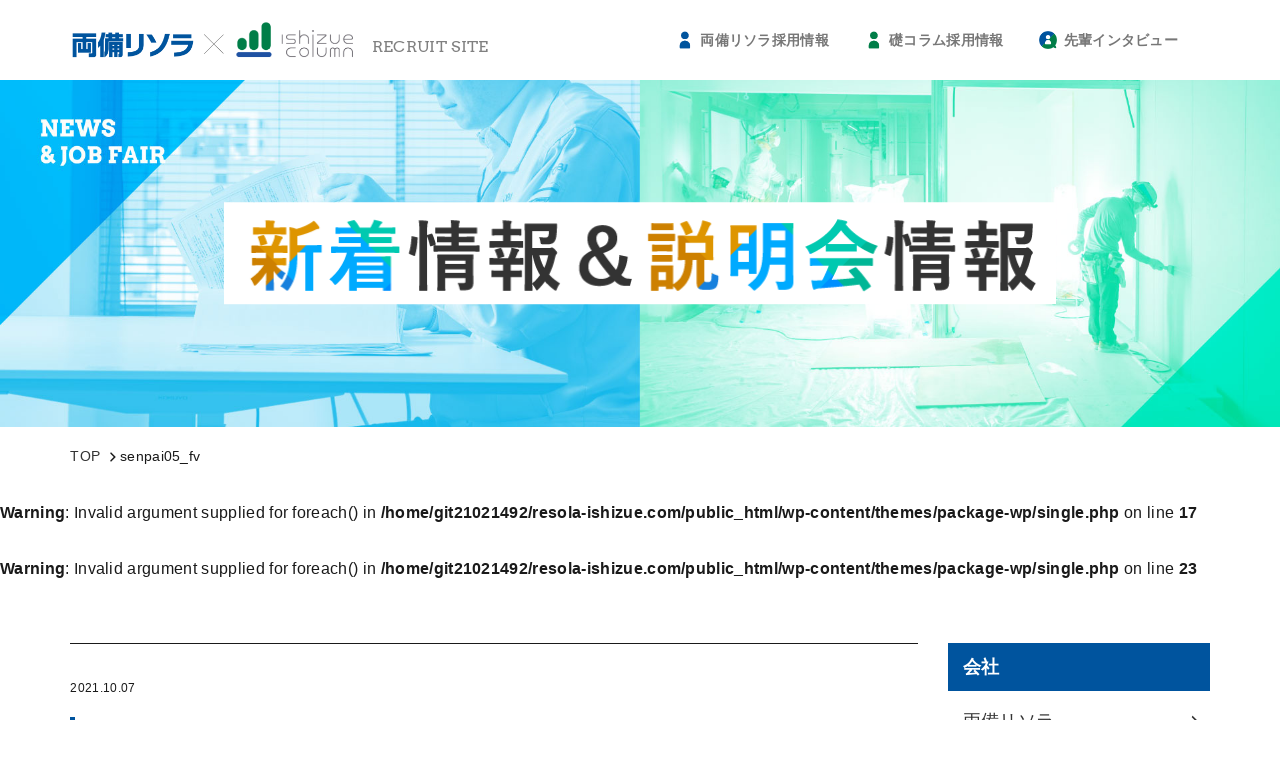

--- FILE ---
content_type: text/html; charset=UTF-8
request_url: https://resola-ishizue.com/interview/yamaguchi/senpai05_fv
body_size: 11171
content:
<!doctype html>
<html dir="ltr" lang="ja" prefix="og: https://ogp.me/ns#">
	<head>
		<meta charset="utf-8">
		<meta http-equiv="X-UA-Compatible" content="IE=edge,chrome=1">
		<meta name="viewport" content="width=device-width, initial-scale=1.0">
		<meta name="google-site-verification" content="Y6vXjN6F2aZ_zLHxm0J60rvQSS9qN4KeHQ8LhuagJcc" />
		<link rel="shortcut icon" href="https://resola-ishizue.com/wp-content/themes/package-wp/img/common/favicon.ico" />
		<link rel="pingback" href="https://resola-ishizue.com/xmlrpc.php" />
		<link rel="alternate" media="handheld" href="https://resola-ishizue.com" />
		

		<!-- All in One SEO 4.8.5 - aioseo.com -->
		<title>senpai05_fv | 両備リソラ × 礎コラム 採用サイト</title>
	<meta name="robots" content="max-image-preview:large" />
	<meta name="author" content="icWbrEHk"/>
	<link rel="canonical" href="https://resola-ishizue.com/interview/yamaguchi/senpai05_fv" />
	<meta name="generator" content="All in One SEO (AIOSEO) 4.8.5" />
		<meta property="og:locale" content="ja_JP" />
		<meta property="og:site_name" content="両備リソラ × 礎コラム 採用サイト | 思いやりと夢を持とう" />
		<meta property="og:type" content="article" />
		<meta property="og:title" content="senpai05_fv | 両備リソラ × 礎コラム 採用サイト" />
		<meta property="og:url" content="https://resola-ishizue.com/interview/yamaguchi/senpai05_fv" />
		<meta property="article:published_time" content="2021-10-07T11:16:50+00:00" />
		<meta property="article:modified_time" content="2021-10-07T11:16:50+00:00" />
		<meta name="twitter:card" content="summary" />
		<meta name="twitter:title" content="senpai05_fv | 両備リソラ × 礎コラム 採用サイト" />
		<script type="application/ld+json" class="aioseo-schema">
			{"@context":"https:\/\/schema.org","@graph":[{"@type":"BreadcrumbList","@id":"https:\/\/resola-ishizue.com\/interview\/yamaguchi\/senpai05_fv#breadcrumblist","itemListElement":[{"@type":"ListItem","@id":"https:\/\/resola-ishizue.com#listItem","position":1,"name":"\u30db\u30fc\u30e0","item":"https:\/\/resola-ishizue.com","nextItem":{"@type":"ListItem","@id":"https:\/\/resola-ishizue.com\/interview\/yamaguchi\/senpai05_fv#listItem","name":"senpai05_fv"}},{"@type":"ListItem","@id":"https:\/\/resola-ishizue.com\/interview\/yamaguchi\/senpai05_fv#listItem","position":2,"name":"senpai05_fv","previousItem":{"@type":"ListItem","@id":"https:\/\/resola-ishizue.com#listItem","name":"\u30db\u30fc\u30e0"}}]},{"@type":"ItemPage","@id":"https:\/\/resola-ishizue.com\/interview\/yamaguchi\/senpai05_fv#itempage","url":"https:\/\/resola-ishizue.com\/interview\/yamaguchi\/senpai05_fv","name":"senpai05_fv | \u4e21\u5099\u30ea\u30bd\u30e9 \u00d7 \u790e\u30b3\u30e9\u30e0 \u63a1\u7528\u30b5\u30a4\u30c8","inLanguage":"ja","isPartOf":{"@id":"https:\/\/resola-ishizue.com\/#website"},"breadcrumb":{"@id":"https:\/\/resola-ishizue.com\/interview\/yamaguchi\/senpai05_fv#breadcrumblist"},"author":{"@id":"https:\/\/resola-ishizue.com\/author\/icwbrehk#author"},"creator":{"@id":"https:\/\/resola-ishizue.com\/author\/icwbrehk#author"},"datePublished":"2021-10-07T20:16:50+09:00","dateModified":"2021-10-07T20:16:50+09:00"},{"@type":"Organization","@id":"https:\/\/resola-ishizue.com\/#organization","name":"\u4e21\u5099\u30ea\u30bd\u30e9 \u00d7 \u790e\u30b3\u30e9\u30e0 \u63a1\u7528\u30b5\u30a4\u30c8","description":"\u601d\u3044\u3084\u308a\u3068\u5922\u3092\u6301\u3068\u3046","url":"https:\/\/resola-ishizue.com\/"},{"@type":"Person","@id":"https:\/\/resola-ishizue.com\/author\/icwbrehk#author","url":"https:\/\/resola-ishizue.com\/author\/icwbrehk","name":"icWbrEHk","image":{"@type":"ImageObject","@id":"https:\/\/resola-ishizue.com\/interview\/yamaguchi\/senpai05_fv#authorImage","url":"https:\/\/secure.gravatar.com\/avatar\/9776c8a7ab78be54fddeec460b1c1619?s=96&d=mm&r=g","width":96,"height":96,"caption":"icWbrEHk"}},{"@type":"WebSite","@id":"https:\/\/resola-ishizue.com\/#website","url":"https:\/\/resola-ishizue.com\/","name":"\u4e21\u5099\u30ea\u30bd\u30e9 \u00d7 \u790e\u30b3\u30e9\u30e0 \u63a1\u7528\u30b5\u30a4\u30c8","description":"\u601d\u3044\u3084\u308a\u3068\u5922\u3092\u6301\u3068\u3046","inLanguage":"ja","publisher":{"@id":"https:\/\/resola-ishizue.com\/#organization"}}]}
		</script>
		<!-- All in One SEO -->


<!-- Google Tag Manager for WordPress by gtm4wp.com -->
<script data-cfasync="false" data-pagespeed-no-defer>
	var gtm4wp_datalayer_name = "dataLayer";
	var dataLayer = dataLayer || [];
</script>
<!-- End Google Tag Manager for WordPress by gtm4wp.com --><link rel="alternate" type="application/rss+xml" title="両備リソラ × 礎コラム 採用サイト &raquo; フィード" href="https://resola-ishizue.com/feed" />
<link rel="alternate" type="application/rss+xml" title="両備リソラ × 礎コラム 採用サイト &raquo; コメントフィード" href="https://resola-ishizue.com/comments/feed" />
<script type="text/javascript">
window._wpemojiSettings = {"baseUrl":"https:\/\/s.w.org\/images\/core\/emoji\/14.0.0\/72x72\/","ext":".png","svgUrl":"https:\/\/s.w.org\/images\/core\/emoji\/14.0.0\/svg\/","svgExt":".svg","source":{"concatemoji":"https:\/\/resola-ishizue.com\/wp-includes\/js\/wp-emoji-release.min.js?ver=6.3.7"}};
/*! This file is auto-generated */
!function(i,n){var o,s,e;function c(e){try{var t={supportTests:e,timestamp:(new Date).valueOf()};sessionStorage.setItem(o,JSON.stringify(t))}catch(e){}}function p(e,t,n){e.clearRect(0,0,e.canvas.width,e.canvas.height),e.fillText(t,0,0);var t=new Uint32Array(e.getImageData(0,0,e.canvas.width,e.canvas.height).data),r=(e.clearRect(0,0,e.canvas.width,e.canvas.height),e.fillText(n,0,0),new Uint32Array(e.getImageData(0,0,e.canvas.width,e.canvas.height).data));return t.every(function(e,t){return e===r[t]})}function u(e,t,n){switch(t){case"flag":return n(e,"\ud83c\udff3\ufe0f\u200d\u26a7\ufe0f","\ud83c\udff3\ufe0f\u200b\u26a7\ufe0f")?!1:!n(e,"\ud83c\uddfa\ud83c\uddf3","\ud83c\uddfa\u200b\ud83c\uddf3")&&!n(e,"\ud83c\udff4\udb40\udc67\udb40\udc62\udb40\udc65\udb40\udc6e\udb40\udc67\udb40\udc7f","\ud83c\udff4\u200b\udb40\udc67\u200b\udb40\udc62\u200b\udb40\udc65\u200b\udb40\udc6e\u200b\udb40\udc67\u200b\udb40\udc7f");case"emoji":return!n(e,"\ud83e\udef1\ud83c\udffb\u200d\ud83e\udef2\ud83c\udfff","\ud83e\udef1\ud83c\udffb\u200b\ud83e\udef2\ud83c\udfff")}return!1}function f(e,t,n){var r="undefined"!=typeof WorkerGlobalScope&&self instanceof WorkerGlobalScope?new OffscreenCanvas(300,150):i.createElement("canvas"),a=r.getContext("2d",{willReadFrequently:!0}),o=(a.textBaseline="top",a.font="600 32px Arial",{});return e.forEach(function(e){o[e]=t(a,e,n)}),o}function t(e){var t=i.createElement("script");t.src=e,t.defer=!0,i.head.appendChild(t)}"undefined"!=typeof Promise&&(o="wpEmojiSettingsSupports",s=["flag","emoji"],n.supports={everything:!0,everythingExceptFlag:!0},e=new Promise(function(e){i.addEventListener("DOMContentLoaded",e,{once:!0})}),new Promise(function(t){var n=function(){try{var e=JSON.parse(sessionStorage.getItem(o));if("object"==typeof e&&"number"==typeof e.timestamp&&(new Date).valueOf()<e.timestamp+604800&&"object"==typeof e.supportTests)return e.supportTests}catch(e){}return null}();if(!n){if("undefined"!=typeof Worker&&"undefined"!=typeof OffscreenCanvas&&"undefined"!=typeof URL&&URL.createObjectURL&&"undefined"!=typeof Blob)try{var e="postMessage("+f.toString()+"("+[JSON.stringify(s),u.toString(),p.toString()].join(",")+"));",r=new Blob([e],{type:"text/javascript"}),a=new Worker(URL.createObjectURL(r),{name:"wpTestEmojiSupports"});return void(a.onmessage=function(e){c(n=e.data),a.terminate(),t(n)})}catch(e){}c(n=f(s,u,p))}t(n)}).then(function(e){for(var t in e)n.supports[t]=e[t],n.supports.everything=n.supports.everything&&n.supports[t],"flag"!==t&&(n.supports.everythingExceptFlag=n.supports.everythingExceptFlag&&n.supports[t]);n.supports.everythingExceptFlag=n.supports.everythingExceptFlag&&!n.supports.flag,n.DOMReady=!1,n.readyCallback=function(){n.DOMReady=!0}}).then(function(){return e}).then(function(){var e;n.supports.everything||(n.readyCallback(),(e=n.source||{}).concatemoji?t(e.concatemoji):e.wpemoji&&e.twemoji&&(t(e.twemoji),t(e.wpemoji)))}))}((window,document),window._wpemojiSettings);
</script>
<style type="text/css">
img.wp-smiley,
img.emoji {
	display: inline !important;
	border: none !important;
	box-shadow: none !important;
	height: 1em !important;
	width: 1em !important;
	margin: 0 0.07em !important;
	vertical-align: -0.1em !important;
	background: none !important;
	padding: 0 !important;
}
</style>
	<link rel='stylesheet' id='wp-block-library-css' href='https://resola-ishizue.com/wp-includes/css/dist/block-library/style.min.css?ver=6.3.7' type='text/css' media='all' />
<style id='classic-theme-styles-inline-css' type='text/css'>
/*! This file is auto-generated */
.wp-block-button__link{color:#fff;background-color:#32373c;border-radius:9999px;box-shadow:none;text-decoration:none;padding:calc(.667em + 2px) calc(1.333em + 2px);font-size:1.125em}.wp-block-file__button{background:#32373c;color:#fff;text-decoration:none}
</style>
<style id='global-styles-inline-css' type='text/css'>
body{--wp--preset--color--black: #000000;--wp--preset--color--cyan-bluish-gray: #abb8c3;--wp--preset--color--white: #ffffff;--wp--preset--color--pale-pink: #f78da7;--wp--preset--color--vivid-red: #cf2e2e;--wp--preset--color--luminous-vivid-orange: #ff6900;--wp--preset--color--luminous-vivid-amber: #fcb900;--wp--preset--color--light-green-cyan: #7bdcb5;--wp--preset--color--vivid-green-cyan: #00d084;--wp--preset--color--pale-cyan-blue: #8ed1fc;--wp--preset--color--vivid-cyan-blue: #0693e3;--wp--preset--color--vivid-purple: #9b51e0;--wp--preset--gradient--vivid-cyan-blue-to-vivid-purple: linear-gradient(135deg,rgba(6,147,227,1) 0%,rgb(155,81,224) 100%);--wp--preset--gradient--light-green-cyan-to-vivid-green-cyan: linear-gradient(135deg,rgb(122,220,180) 0%,rgb(0,208,130) 100%);--wp--preset--gradient--luminous-vivid-amber-to-luminous-vivid-orange: linear-gradient(135deg,rgba(252,185,0,1) 0%,rgba(255,105,0,1) 100%);--wp--preset--gradient--luminous-vivid-orange-to-vivid-red: linear-gradient(135deg,rgba(255,105,0,1) 0%,rgb(207,46,46) 100%);--wp--preset--gradient--very-light-gray-to-cyan-bluish-gray: linear-gradient(135deg,rgb(238,238,238) 0%,rgb(169,184,195) 100%);--wp--preset--gradient--cool-to-warm-spectrum: linear-gradient(135deg,rgb(74,234,220) 0%,rgb(151,120,209) 20%,rgb(207,42,186) 40%,rgb(238,44,130) 60%,rgb(251,105,98) 80%,rgb(254,248,76) 100%);--wp--preset--gradient--blush-light-purple: linear-gradient(135deg,rgb(255,206,236) 0%,rgb(152,150,240) 100%);--wp--preset--gradient--blush-bordeaux: linear-gradient(135deg,rgb(254,205,165) 0%,rgb(254,45,45) 50%,rgb(107,0,62) 100%);--wp--preset--gradient--luminous-dusk: linear-gradient(135deg,rgb(255,203,112) 0%,rgb(199,81,192) 50%,rgb(65,88,208) 100%);--wp--preset--gradient--pale-ocean: linear-gradient(135deg,rgb(255,245,203) 0%,rgb(182,227,212) 50%,rgb(51,167,181) 100%);--wp--preset--gradient--electric-grass: linear-gradient(135deg,rgb(202,248,128) 0%,rgb(113,206,126) 100%);--wp--preset--gradient--midnight: linear-gradient(135deg,rgb(2,3,129) 0%,rgb(40,116,252) 100%);--wp--preset--font-size--small: 13px;--wp--preset--font-size--medium: 20px;--wp--preset--font-size--large: 36px;--wp--preset--font-size--x-large: 42px;--wp--preset--spacing--20: 0.44rem;--wp--preset--spacing--30: 0.67rem;--wp--preset--spacing--40: 1rem;--wp--preset--spacing--50: 1.5rem;--wp--preset--spacing--60: 2.25rem;--wp--preset--spacing--70: 3.38rem;--wp--preset--spacing--80: 5.06rem;--wp--preset--shadow--natural: 6px 6px 9px rgba(0, 0, 0, 0.2);--wp--preset--shadow--deep: 12px 12px 50px rgba(0, 0, 0, 0.4);--wp--preset--shadow--sharp: 6px 6px 0px rgba(0, 0, 0, 0.2);--wp--preset--shadow--outlined: 6px 6px 0px -3px rgba(255, 255, 255, 1), 6px 6px rgba(0, 0, 0, 1);--wp--preset--shadow--crisp: 6px 6px 0px rgba(0, 0, 0, 1);}:where(.is-layout-flex){gap: 0.5em;}:where(.is-layout-grid){gap: 0.5em;}body .is-layout-flow > .alignleft{float: left;margin-inline-start: 0;margin-inline-end: 2em;}body .is-layout-flow > .alignright{float: right;margin-inline-start: 2em;margin-inline-end: 0;}body .is-layout-flow > .aligncenter{margin-left: auto !important;margin-right: auto !important;}body .is-layout-constrained > .alignleft{float: left;margin-inline-start: 0;margin-inline-end: 2em;}body .is-layout-constrained > .alignright{float: right;margin-inline-start: 2em;margin-inline-end: 0;}body .is-layout-constrained > .aligncenter{margin-left: auto !important;margin-right: auto !important;}body .is-layout-constrained > :where(:not(.alignleft):not(.alignright):not(.alignfull)){max-width: var(--wp--style--global--content-size);margin-left: auto !important;margin-right: auto !important;}body .is-layout-constrained > .alignwide{max-width: var(--wp--style--global--wide-size);}body .is-layout-flex{display: flex;}body .is-layout-flex{flex-wrap: wrap;align-items: center;}body .is-layout-flex > *{margin: 0;}body .is-layout-grid{display: grid;}body .is-layout-grid > *{margin: 0;}:where(.wp-block-columns.is-layout-flex){gap: 2em;}:where(.wp-block-columns.is-layout-grid){gap: 2em;}:where(.wp-block-post-template.is-layout-flex){gap: 1.25em;}:where(.wp-block-post-template.is-layout-grid){gap: 1.25em;}.has-black-color{color: var(--wp--preset--color--black) !important;}.has-cyan-bluish-gray-color{color: var(--wp--preset--color--cyan-bluish-gray) !important;}.has-white-color{color: var(--wp--preset--color--white) !important;}.has-pale-pink-color{color: var(--wp--preset--color--pale-pink) !important;}.has-vivid-red-color{color: var(--wp--preset--color--vivid-red) !important;}.has-luminous-vivid-orange-color{color: var(--wp--preset--color--luminous-vivid-orange) !important;}.has-luminous-vivid-amber-color{color: var(--wp--preset--color--luminous-vivid-amber) !important;}.has-light-green-cyan-color{color: var(--wp--preset--color--light-green-cyan) !important;}.has-vivid-green-cyan-color{color: var(--wp--preset--color--vivid-green-cyan) !important;}.has-pale-cyan-blue-color{color: var(--wp--preset--color--pale-cyan-blue) !important;}.has-vivid-cyan-blue-color{color: var(--wp--preset--color--vivid-cyan-blue) !important;}.has-vivid-purple-color{color: var(--wp--preset--color--vivid-purple) !important;}.has-black-background-color{background-color: var(--wp--preset--color--black) !important;}.has-cyan-bluish-gray-background-color{background-color: var(--wp--preset--color--cyan-bluish-gray) !important;}.has-white-background-color{background-color: var(--wp--preset--color--white) !important;}.has-pale-pink-background-color{background-color: var(--wp--preset--color--pale-pink) !important;}.has-vivid-red-background-color{background-color: var(--wp--preset--color--vivid-red) !important;}.has-luminous-vivid-orange-background-color{background-color: var(--wp--preset--color--luminous-vivid-orange) !important;}.has-luminous-vivid-amber-background-color{background-color: var(--wp--preset--color--luminous-vivid-amber) !important;}.has-light-green-cyan-background-color{background-color: var(--wp--preset--color--light-green-cyan) !important;}.has-vivid-green-cyan-background-color{background-color: var(--wp--preset--color--vivid-green-cyan) !important;}.has-pale-cyan-blue-background-color{background-color: var(--wp--preset--color--pale-cyan-blue) !important;}.has-vivid-cyan-blue-background-color{background-color: var(--wp--preset--color--vivid-cyan-blue) !important;}.has-vivid-purple-background-color{background-color: var(--wp--preset--color--vivid-purple) !important;}.has-black-border-color{border-color: var(--wp--preset--color--black) !important;}.has-cyan-bluish-gray-border-color{border-color: var(--wp--preset--color--cyan-bluish-gray) !important;}.has-white-border-color{border-color: var(--wp--preset--color--white) !important;}.has-pale-pink-border-color{border-color: var(--wp--preset--color--pale-pink) !important;}.has-vivid-red-border-color{border-color: var(--wp--preset--color--vivid-red) !important;}.has-luminous-vivid-orange-border-color{border-color: var(--wp--preset--color--luminous-vivid-orange) !important;}.has-luminous-vivid-amber-border-color{border-color: var(--wp--preset--color--luminous-vivid-amber) !important;}.has-light-green-cyan-border-color{border-color: var(--wp--preset--color--light-green-cyan) !important;}.has-vivid-green-cyan-border-color{border-color: var(--wp--preset--color--vivid-green-cyan) !important;}.has-pale-cyan-blue-border-color{border-color: var(--wp--preset--color--pale-cyan-blue) !important;}.has-vivid-cyan-blue-border-color{border-color: var(--wp--preset--color--vivid-cyan-blue) !important;}.has-vivid-purple-border-color{border-color: var(--wp--preset--color--vivid-purple) !important;}.has-vivid-cyan-blue-to-vivid-purple-gradient-background{background: var(--wp--preset--gradient--vivid-cyan-blue-to-vivid-purple) !important;}.has-light-green-cyan-to-vivid-green-cyan-gradient-background{background: var(--wp--preset--gradient--light-green-cyan-to-vivid-green-cyan) !important;}.has-luminous-vivid-amber-to-luminous-vivid-orange-gradient-background{background: var(--wp--preset--gradient--luminous-vivid-amber-to-luminous-vivid-orange) !important;}.has-luminous-vivid-orange-to-vivid-red-gradient-background{background: var(--wp--preset--gradient--luminous-vivid-orange-to-vivid-red) !important;}.has-very-light-gray-to-cyan-bluish-gray-gradient-background{background: var(--wp--preset--gradient--very-light-gray-to-cyan-bluish-gray) !important;}.has-cool-to-warm-spectrum-gradient-background{background: var(--wp--preset--gradient--cool-to-warm-spectrum) !important;}.has-blush-light-purple-gradient-background{background: var(--wp--preset--gradient--blush-light-purple) !important;}.has-blush-bordeaux-gradient-background{background: var(--wp--preset--gradient--blush-bordeaux) !important;}.has-luminous-dusk-gradient-background{background: var(--wp--preset--gradient--luminous-dusk) !important;}.has-pale-ocean-gradient-background{background: var(--wp--preset--gradient--pale-ocean) !important;}.has-electric-grass-gradient-background{background: var(--wp--preset--gradient--electric-grass) !important;}.has-midnight-gradient-background{background: var(--wp--preset--gradient--midnight) !important;}.has-small-font-size{font-size: var(--wp--preset--font-size--small) !important;}.has-medium-font-size{font-size: var(--wp--preset--font-size--medium) !important;}.has-large-font-size{font-size: var(--wp--preset--font-size--large) !important;}.has-x-large-font-size{font-size: var(--wp--preset--font-size--x-large) !important;}
.wp-block-navigation a:where(:not(.wp-element-button)){color: inherit;}
:where(.wp-block-post-template.is-layout-flex){gap: 1.25em;}:where(.wp-block-post-template.is-layout-grid){gap: 1.25em;}
:where(.wp-block-columns.is-layout-flex){gap: 2em;}:where(.wp-block-columns.is-layout-grid){gap: 2em;}
.wp-block-pullquote{font-size: 1.5em;line-height: 1.6;}
</style>
<link rel='stylesheet' id='fancybox-css' href='https://resola-ishizue.com/wp-content/plugins/easy-fancybox/fancybox/1.5.4/jquery.fancybox.min.css?ver=6.3.7' type='text/css' media='screen' />
<link rel='stylesheet' id='dashicons-css' href='https://resola-ishizue.com/wp-includes/css/dashicons.min.css?ver=6.3.7' type='text/css' media='all' />
<link rel='stylesheet' id='bootstrap-css' href='https://resola-ishizue.com/wp-content/themes/kurabiz-wp-v2/basic/bootstrap/bootstrap.min.css?ver=1.0' type='text/css' media='all' />
<link rel='stylesheet' id='bootstrap-offcanvas-css' href='https://resola-ishizue.com/wp-content/themes/kurabiz-wp-v2/basic/bootstrap/bootstrap.offcanvas.sm.min.css?ver=1.0' type='text/css' media='all' />
<link rel='stylesheet' id='msg-header-bp-style-css' href='https://resola-ishizue.com/wp-content/themes/kurabiz-wp-v2/css/header-bp__sm.min.css?ver=1.0' type='text/css' media='all' />
<link rel='stylesheet' id='msg-style-css' href='https://resola-ishizue.com/wp-content/themes/package-wp/style.css?ver=6.3.7' type='text/css' media='all' />
<script type='text/javascript' src='https://resola-ishizue.com/wp-includes/js/jquery/jquery.min.js?ver=3.7.0' id='jquery-core-js'></script>
<script type='text/javascript' src='https://resola-ishizue.com/wp-includes/js/jquery/jquery-migrate.min.js?ver=3.4.1' id='jquery-migrate-js'></script>
<link rel="https://api.w.org/" href="https://resola-ishizue.com/wp-json/" /><link rel="alternate" type="application/json" href="https://resola-ishizue.com/wp-json/wp/v2/media/508" /><link rel="alternate" type="application/json+oembed" href="https://resola-ishizue.com/wp-json/oembed/1.0/embed?url=https%3A%2F%2Fresola-ishizue.com%2Finterview%2Fyamaguchi%2Fsenpai05_fv" />
<link rel="alternate" type="text/xml+oembed" href="https://resola-ishizue.com/wp-json/oembed/1.0/embed?url=https%3A%2F%2Fresola-ishizue.com%2Finterview%2Fyamaguchi%2Fsenpai05_fv&#038;format=xml" />
<style>:root {
			--lazy-loader-animation-duration: 300ms;
		}
		  
		.lazyload {
	display: block;
}

.lazyload,
        .lazyloading {
			opacity: 0;
		}


		.lazyloaded {
			opacity: 1;
			transition: opacity 300ms;
			transition: opacity var(--lazy-loader-animation-duration);
		}.lazyloading {
	color: transparent;
	opacity: 1;
	transition: opacity 300ms;
	transition: opacity var(--lazy-loader-animation-duration);
	background: url("data:image/svg+xml,%3Csvg%20width%3D%2244%22%20height%3D%2244%22%20xmlns%3D%22http%3A%2F%2Fwww.w3.org%2F2000%2Fsvg%22%20stroke%3D%22%23333333%22%3E%3Cg%20fill%3D%22none%22%20fill-rule%3D%22evenodd%22%20stroke-width%3D%222%22%3E%3Ccircle%20cx%3D%2222%22%20cy%3D%2222%22%20r%3D%221%22%3E%3Canimate%20attributeName%3D%22r%22%20begin%3D%220s%22%20dur%3D%221.8s%22%20values%3D%221%3B%2020%22%20calcMode%3D%22spline%22%20keyTimes%3D%220%3B%201%22%20keySplines%3D%220.165%2C%200.84%2C%200.44%2C%201%22%20repeatCount%3D%22indefinite%22%2F%3E%3Canimate%20attributeName%3D%22stroke-opacity%22%20begin%3D%220s%22%20dur%3D%221.8s%22%20values%3D%221%3B%200%22%20calcMode%3D%22spline%22%20keyTimes%3D%220%3B%201%22%20keySplines%3D%220.3%2C%200.61%2C%200.355%2C%201%22%20repeatCount%3D%22indefinite%22%2F%3E%3C%2Fcircle%3E%3Ccircle%20cx%3D%2222%22%20cy%3D%2222%22%20r%3D%221%22%3E%3Canimate%20attributeName%3D%22r%22%20begin%3D%22-0.9s%22%20dur%3D%221.8s%22%20values%3D%221%3B%2020%22%20calcMode%3D%22spline%22%20keyTimes%3D%220%3B%201%22%20keySplines%3D%220.165%2C%200.84%2C%200.44%2C%201%22%20repeatCount%3D%22indefinite%22%2F%3E%3Canimate%20attributeName%3D%22stroke-opacity%22%20begin%3D%22-0.9s%22%20dur%3D%221.8s%22%20values%3D%221%3B%200%22%20calcMode%3D%22spline%22%20keyTimes%3D%220%3B%201%22%20keySplines%3D%220.3%2C%200.61%2C%200.355%2C%201%22%20repeatCount%3D%22indefinite%22%2F%3E%3C%2Fcircle%3E%3C%2Fg%3E%3C%2Fsvg%3E") no-repeat;
	background-size: 2em 2em;
	background-position: center center;
}

.lazyloaded {
	animation-name: loaded;
	animation-duration: 300ms;
	animation-duration: var(--lazy-loader-animation-duration);
	transition: none;
}

@keyframes loaded {
	from {
		opacity: 0;
	}

	to {
		opacity: 1;
	}
}</style><noscript><style>.lazyload { display: none; } .lazyload[class*="lazy-loader-background-element-"] { display: block; opacity: 1; }</style></noscript>
<!-- Google Tag Manager for WordPress by gtm4wp.com -->
<!-- GTM Container placement set to automatic -->
<script data-cfasync="false" data-pagespeed-no-defer type="text/javascript">
	var dataLayer_content = {"pagePostType":"attachment","pagePostType2":"single-attachment","pagePostAuthor":"icWbrEHk"};
	dataLayer.push( dataLayer_content );
</script>
<script data-cfasync="false" data-pagespeed-no-defer type="text/javascript">
(function(w,d,s,l,i){w[l]=w[l]||[];w[l].push({'gtm.start':
new Date().getTime(),event:'gtm.js'});var f=d.getElementsByTagName(s)[0],
j=d.createElement(s),dl=l!='dataLayer'?'&l='+l:'';j.async=true;j.src=
'//www.googletagmanager.com/gtm.js?id='+i+dl;f.parentNode.insertBefore(j,f);
})(window,document,'script','dataLayer','GTM-TJJVF6M');
</script>
<!-- End Google Tag Manager for WordPress by gtm4wp.com -->    <!--[if lt IE 9]>
        <script src="https://resola-ishizue.com/wp-content/themes/kurabiz-wp-v2/basic/jquery/html5shiv.js"></script>
        <script src="https://resola-ishizue.com/wp-content/themes/kurabiz-wp-v2/basic/jquery/respond.min.js"></script>
    <![endif]-->
<link rel="stylesheet" id="msg-style-custom-css"  href="https://resola-ishizue.com/wp-content/themes/package-wp/css/style-custom-topics.min.css" type="text/css" media="all" />
	</head>
<body class="attachment attachment-template-default single single-attachment postid-508 attachmentid-508 attachment-jpeg global-menu-bp__sm">

<div class="float-entry-btn init visible-xs"><a href="https://ryobi.gr.jp/saiyo/graduate/" target="_blank" id="float-entry-btn__resola" class="relative block hover"><span class="remove"></span></a></div>

<header id="global-header" class="init nav_sp_offcanvas">
	<div class="container">
		<div class="row clearfix flex_middle">
			<div class="col-lg-6 col-md-5 col-sm-4 col-xs-9 flex_middle">
				<a href="https://resola-ishizue.com/" id="header-logo" class="logo-resola_x_ishizue hover"><span class="relative inline-block"><h1 class="remove">両備リソラ × 礎コラム 採用サイト</h1></span><span class="inline-block font-min--2 arvo">RECRUIT SITE</span></a>
			</div>
			<div class="col-lg-6 col-md-7 col-sm-8 col-xs-3">
				<div class="navbar-header">
					<button data-target="#menu_row" data-toggle="offcanvas" class="navbar-toggle btn btn-default offcanvas-toggle" type="button">
						<span class="icon-bar"></span>
						<span class="icon-bar"></span>
						<span class="icon-bar"></span>
						<span class="sr-only">Toggle navigation</span>
					</button>
				</div>
				<nav role="navigation" class="navbar navbar-default navbar-offcanvas clearfix" id="menu_row">
<ul id="menu-global-menu" class="nav navbar-nav font--1 bold global-menu clearfix"><li id="menu-item-400" class="gmn-resola menu-item menu-item-type-post_type menu-item-object-page menu-item-400"><a title="両備リソラ採用情報" href="https://resola-ishizue.com/resola">両備リソラ採用情報</a></li>
<li id="menu-item-519" class="gmn-ishizue menu-item menu-item-type-post_type menu-item-object-page menu-item-519"><a title="礎コラム採用情報" href="https://resola-ishizue.com/ishizue">礎コラム採用情報</a></li>
<li id="menu-item-520" class="gmn-interview menu-item menu-item-type-post_type_archive menu-item-object-interview menu-item-520"><a title="先輩インタビュー" href="https://resola-ishizue.com/interview">先輩インタビュー</a></li>
</ul>
				</nav>
			</div>
		</div>
	</div>
</header>

<section id="wrapper">

		<article class="fullscreen-wrapper remove">
			<div class="fullscreen-filter">
				<div class="container">
					<div class="relative fv-label">
						<h2 class="remove">トピックス</h2>
					</div>
				</div>
			</div>
		</article>

	<div id="outline" class="clearfix">

		<div id="breadcrumbs-wrap" class="relative container space-ptit">
			<div class="breadcrumbs font--1">
				<!-- Breadcrumb NavXT 7.4.1 -->
<span property="itemListElement" typeof="ListItem"><a property="item" typeof="WebPage" title="Go to 両備リソラ × 礎コラム 採用サイト." href="https://resola-ishizue.com" class="home" ><span property="name">TOP</span></a><meta property="position" content="1"></span><span class="post post-attachment current-item">senpai05_fv</span>
			</div>
		</div>
<br />
<b>Warning</b>:  Invalid argument supplied for foreach() in <b>/home/git21021492/resola-ishizue.com/public_html/wp-content/themes/package-wp/single.php</b> on line <b>17</b><br />
<br />
<b>Warning</b>:  Invalid argument supplied for foreach() in <b>/home/git21021492/resola-ishizue.com/public_html/wp-content/themes/package-wp/single.php</b> on line <b>23</b><br />

<div id="block-0th" class="row-xs block-box pt-0 footer-before-block">
	<div class="space-half pt-0-xs container">
		<div class="row wide clearfix flex_sm_">
			<div class="space-half col-sm-9 news-body single-body">
				<div class="space-half news-archive">
					<div class="news-archive__meta flex_middle_left font--2">
						<div class="news-archive__meta-date">2021.10.07</div>
						
					</div>
					<div class="space-ptit">
						<h2 class="single-title font-3-min-1 bold">senpai05_fv</h2>
					</div>
					<div class="space-half"></div>
				</div>
				<div class="space"><img src="https://resola-ishizue.com/wp-content/uploads/2021/10/senpai05_fv.jpg" class="img-responsive" alt="senpai05_fv"></div>
				<div class="space-half row clearfix flex_sm_middle_r2l">
					<div class="single-pager-wrap space-half col-md-8 col-sm-8 tAr tAc-xs">
						<span class="single-pager single-prev relative inline-block bold">BACK</span> <span class="single-pager single-next relative inline-block bold">NEXT</span>
					</div>
					<div class="space-half col-md-4 col-sm-4">
						<a href="https://resola-ishizue.com/topics" class="more fff bold single-to-list xtAc"><span>記事一覧へ戻る</span><span class="arrow"><svg version="1.1" class="more-arrow" xmlns="http://www.w3.org/2000/svg" xmlns:xlink="http://www.w3.org/1999/xlink" preserveAspectRatio="none" x="0px" y="0px" viewBox="0 0 14 14" width="14px" height="14px" style="enable-background:new 0 0 14 14;" xml:space="preserve"><polygon points="6.2,0.8 1.6,0.8 7.8,7 1.6,13.2 6.2,13.2 12.4,7 "/></svg></span></a>
					</div>
				</div>
			</div>

			<div class="space-half col-sm-3">
				<div class="space-half visible-xs"></div>
<div id="categories-site" class="widget widget_categories widget sidebar_editable">
    <h3 class="widget_title">会社</h3>
    <ul>
        <li><a href="https://resola-ishizue.com/cat_resola">両備リソラ</a></li>
        <li><a href="https://resola-ishizue.com/cat_ishizue">礎コラム</a></li>
        
    </ul>
</div>
<div id="categories-cat" class="widget widget_categories widget sidebar_editable">
    <h3 class="widget_title">カテゴリー</h3>
    <ul>
        <li><a href="https://resola-ishizue.com/job_fair">説明会情報</a></li>
        <li><a href="https://resola-ishizue.com/news">新着情報</a></li>
        
    </ul>
</div>
<div id="archives-2" class="widget widget_archive widget sidebar_editable"><h3 class="widget_title">アーカイブ</h3>
			<ul>
					<li><a href='https://resola-ishizue.com/2022/03'>2022年3月</a></li>
			</ul>

			</div>
			</div>
		</div>
	</div>
</div>

	</div><!--/#outline-->

	<footer class="bg-white">
		<div class="container block-box">
			<div class="row row-xs clearfix flex_md_middle">
				<div class="col-lg-6 col-md-5 flex_middle">
					<a href="https://resola-ishizue.com/" id="footer-logo" class="logo-resola_x_ishizue hover tAc-xs"><span class="relative inline-block-sm"><span class="remove">両備リソラ × 礎コラム 採用サイト</span></span><span class="inline-block-sm font-min--2 arvo">RECRUIT SITE</span></a>
				</div>
				<div class="col-lg-6 col-md-7">
					<div class="space-half visible-sm visible-xs"></div>
<ul id="menu-footer-menu" class="font--1 bold global-menu tAr-md tAc-sm"><li id="menu-item-521" class="gmn-resola menu-item menu-item-type-post_type menu-item-object-page menu-item-521"><a href="https://resola-ishizue.com/resola">両備リソラ採用情報</a></li>
<li id="menu-item-522" class="gmn-ishizue menu-item menu-item-type-post_type menu-item-object-page menu-item-522"><a href="https://resola-ishizue.com/ishizue">礎コラム採用情報</a></li>
<li id="menu-item-523" class="gmn-interview menu-item menu-item-type-post_type_archive menu-item-object-interview menu-item-523"><a href="https://resola-ishizue.com/interview">先輩インタビュー</a></li>
</ul>
				</div>
			</div>
			<div id="footer-address" class="row row-xs clearfix flex_sm_center">
				<div class="relative space col-md-4 col-sm-6">
					<a href="https://ryobi-resola.co.jp" target="_blank" class="logo-resola hover"><span class="remove"></span></a>
					<div class="space-ptit inline-block-xs in-note-ptit xtAl">
						<div class="space-ptit visible-xs"></div>
						<strong>本社</strong><br />
						<div class="font--1-min--2">
							〒700-0818<br class="visible-xs" />
							岡山県岡山市北区蕃山町3-7 両備蕃山町ビル6F<br />
							<div class="space-ptit visible-xs"></div>
							建設ビジネス事業部 TEL：<a href="tel:0862244365">086-224-4365</a><br />
							<div class="space-ptit visible-xs"></div>
							ICTソリューション事業部 TEL：<a href="tel:0862254961">086-225-4961</a><br />
							<div class="space-ptit visible-xs"></div>
							共通FAX：086-222-1717　<br />
							e-mail：<a href="mailto:info@ryobi-resola.co.jp">info@ryobi-resola.co.jp</a>
						</div>
					</div>
				</div>
				<div class="relative space col-md-4 col-sm-6">
					<div class="space-half visible-xs"></div>
					<a href="https://ryobi-resola.co.jp" target="_blank" class="logo-ishizue hover"><span class="remove"></span></a>
					<div class="space-ptit inline-block-xs in-note-ptit xtAl">
						<div class="space-ptit visible-xs"></div>
						<strong>本社</strong><br />
						<div class="font--1-min--2">
							〒105-0001<br class="visible-xs" />
							東京都港区虎ノ門三丁目1番10号<br />
							第2虎ノ門電気ビルディング5F（代表）<br />
							TEL：<a href="tel:0364025845">03-6402-5845</a><br />
							FAX : 03-6402-5846<br />
							特定建設業 東京都知事許可 第 58731 号
						</div>
					</div>
				</div>
			</div>
		</div>
		<div id="copyright" class="relative space-half">
			<div class="copyright relative fff font--2-min--2 arvo in-note-ptit xtAc">©︎<span>2021 </span>RYOBI RESOLA × ISHIZUE COLUMN<span> All rights reserved.</span></div>
			<div class="space-half"></div>
		</div>
 	</footer>
</section><!--/#wrapper-->

<a href="#" class="pagetop remove init">↑pagetop</a>
<script type='text/javascript' src='https://resola-ishizue.com/wp-includes/js/jquery/ui/core.min.js?ver=1.13.2' id='jquery-ui-core-js'></script>
<script type='text/javascript' src='https://resola-ishizue.com/wp-content/themes/kurabiz-wp-v2/basic/jquery/jquery.mobile.custom.min.js?ver=2.2.2' id='jquery-mobile-custom-js'></script>
<script type='text/javascript' src='https://resola-ishizue.com/wp-content/themes/kurabiz-wp-v2/basic/bootstrap/bootstrap.min.js?ver=6.3.7' id='bootstrap-js'></script>
<script type='text/javascript' src='https://resola-ishizue.com/wp-content/themes/kurabiz-wp-v2/basic/bootstrap/bootstrap.offcanvas.min.js?ver=6.3.7' id='bootstrap-offcanvas-js'></script>
<script type='text/javascript' src='https://resola-ishizue.com/wp-content/themes/kurabiz-wp-v2/basic/jquery/jquery.matchHeight.min.js?ver=6.3.7' id='match-height-js'></script>
<script type='text/javascript' src='https://resola-ishizue.com/wp-content/themes/package-wp/js/general_setting.min.js?ver=6.3.7' id='general-setting-js'></script>
<script type='text/javascript' src='https://resola-ishizue.com/wp-content/themes/kurabiz-wp-v2/js/trans_setting.min.js?ver=6.3.7' id='trans-setting-js'></script>
<script type='text/javascript' src='https://resola-ishizue.com/wp-content/plugins/easy-fancybox/vendor/purify.min.js?ver=6.3.7' id='fancybox-purify-js'></script>
<script type='text/javascript' id='jquery-fancybox-js-extra'>
/* <![CDATA[ */
var efb_i18n = {"close":"Close","next":"Next","prev":"Previous","startSlideshow":"Start slideshow","toggleSize":"Toggle size"};
/* ]]> */
</script>
<script type='text/javascript' src='https://resola-ishizue.com/wp-content/plugins/easy-fancybox/fancybox/1.5.4/jquery.fancybox.min.js?ver=6.3.7' id='jquery-fancybox-js'></script>
<script id="jquery-fancybox-js-after" type="text/javascript">
var fb_timeout, fb_opts={'autoScale':true,'showCloseButton':true,'margin':20,'pixelRatio':'false','centerOnScroll':false,'enableEscapeButton':true,'overlayShow':true,'hideOnOverlayClick':true,'minVpHeight':320,'disableCoreLightbox':'true','enableBlockControls':'true','fancybox_openBlockControls':'true' };
if(typeof easy_fancybox_handler==='undefined'){
var easy_fancybox_handler=function(){
jQuery([".nolightbox","a.wp-block-file__button","a.pin-it-button","a[href*='pinterest.com\/pin\/create']","a[href*='facebook.com\/share']","a[href*='twitter.com\/share']"].join(',')).addClass('nofancybox');
jQuery('a.fancybox-close').on('click',function(e){e.preventDefault();jQuery.fancybox.close()});
/* IMG */
						var unlinkedImageBlocks=jQuery(".wp-block-image > img:not(.nofancybox,figure.nofancybox>img)");
						unlinkedImageBlocks.wrap(function() {
							var href = jQuery( this ).attr( "src" );
							return "<a href='" + href + "'></a>";
						});
var fb_IMG_select=jQuery('a[href*=".jpg" i]:not(.nofancybox,li.nofancybox>a,figure.nofancybox>a),area[href*=".jpg" i]:not(.nofancybox),a[href*=".jpeg" i]:not(.nofancybox,li.nofancybox>a,figure.nofancybox>a),area[href*=".jpeg" i]:not(.nofancybox),a[href*=".png" i]:not(.nofancybox,li.nofancybox>a,figure.nofancybox>a),area[href*=".png" i]:not(.nofancybox),a[href*=".webp" i]:not(.nofancybox,li.nofancybox>a,figure.nofancybox>a),area[href*=".webp" i]:not(.nofancybox)');
fb_IMG_select.addClass('fancybox image');
var fb_IMG_sections=jQuery('.gallery,.wp-block-gallery,.tiled-gallery,.wp-block-jetpack-tiled-gallery,.ngg-galleryoverview,.ngg-imagebrowser,.nextgen_pro_blog_gallery,.nextgen_pro_film,.nextgen_pro_horizontal_filmstrip,.ngg-pro-masonry-wrapper,.ngg-pro-mosaic-container,.nextgen_pro_sidescroll,.nextgen_pro_slideshow,.nextgen_pro_thumbnail_grid,.tiled-gallery');
fb_IMG_sections.each(function(){jQuery(this).find(fb_IMG_select).attr('rel','gallery-'+fb_IMG_sections.index(this));});
jQuery('a.fancybox,area.fancybox,.fancybox>a').each(function(){jQuery(this).fancybox(jQuery.extend(true,{},fb_opts,{'transition':'elastic','transitionIn':'elastic','easingIn':'easeOutBack','transitionOut':'elastic','easingOut':'easeInBack','opacity':false,'hideOnContentClick':false,'titleShow':true,'titlePosition':'over','titleFromAlt':true,'showNavArrows':true,'enableKeyboardNav':true,'cyclic':false,'mouseWheel':'false'}))});
};};
jQuery(easy_fancybox_handler);jQuery(document).on('post-load',easy_fancybox_handler);
</script>
<script type='text/javascript' src='https://resola-ishizue.com/wp-content/plugins/easy-fancybox/vendor/jquery.easing.min.js?ver=1.4.1' id='jquery-easing-js'></script>
<script type='text/javascript' src='https://resola-ishizue.com/wp-content/plugins/lazy-loading-responsive-images/js/lazysizes.min.js?ver=1725434191' id='lazysizes-js'></script>
<script type='text/javascript' src='https://resola-ishizue.com/wp-content/plugins/lazy-loading-responsive-images/js/ls.unveilhooks.min.js?ver=1725434191' id='lazysizes-unveilhooks-js'></script>

</body>
</html>


--- FILE ---
content_type: text/css
request_url: https://resola-ishizue.com/wp-content/themes/kurabiz-wp-v2/css/header-bp__sm.min.css?ver=1.0
body_size: 9933
content:
@font-face{font-family:YuGothicM;font-weight:normal;src:local("YuGothic-Medium"),local("Yu Gothic Medium"),local("YuGothic-Regular")}@font-face{font-family:YuGothicM;font-weight:bold;src:local("YoGothic-Bold"),local("Yu Gothic")}*{margin:0;padding:0}html{width:100%;height:100%;font-size:100%}body{position:relative;width:100%;height:100%;font-size:100%;font-family:"游ゴシック体", YuGothic, "游ゴシック", "Yu Gothic", "メイリオ", sans-serif;font-weight:500;line-height:1.8em;-ms-word-wrap:break-word;word-wrap:break-word}@media screen\0 {body{font-family:"Segoe UI",Meiryo,sans-serif}}h1,h2,h3,h4,h5,h6{font-size:inherit;font-weight:normal;line-height:1.4em;margin:0}a{-webkit-transition:0.3s;transition:0.3s}a:not(:hover):not(:focus){color:#464646}.hover:not(a){-webkit-transition:0.3s;transition:0.3s}.hover:hover,.hover:focus{opacity:0.5}.navbar{border:none;margin-bottom:0}.navbar-default{border-radius:0;-webkit-box-shadow:none;box-shadow:none}.block{display:block !important}@media screen and (min-width: 768px){.block-sm{display:block !important}}@media screen and (min-width: 992px){.block-md{display:block !important}}@media screen and (min-width: 1200px){.block-lg{display:block !important}}@media screen and (min-width: 1470px){.block-xlg{display:block !important}}@media screen and (max-width: 1469px){.block-0-lg{display:block !important}}@media screen and (max-width: 1199px){.block-0-md{display:block !important}}@media screen and (max-width: 991px){.block-0-sm{display:block !important}}@media screen and (max-width: 767px){.block-xs{display:block !important}}.inline-block{display:inline-block !important}@media screen and (min-width: 768px){.inline-block-sm{display:inline-block !important}}@media screen and (min-width: 992px){.inline-block-md{display:inline-block !important}}@media screen and (min-width: 1200px){.inline-block-lg{display:inline-block !important}}@media screen and (min-width: 1470px){.inline-block-xlg{display:inline-block !important}}@media screen and (max-width: 1469px){.inline-block-0-lg{display:inline-block !important}}@media screen and (max-width: 1199px){.inline-block-0-md{display:inline-block !important}}@media screen and (max-width: 991px){.inline-block-0-sm{display:inline-block !important}}@media screen and (max-width: 767px){.inline-block-xs{display:inline-block !important}}.inline{display:inline !important}@media screen and (min-width: 768px){.inline-sm{display:inline !important}}@media screen and (min-width: 992px){.inline-md{display:inline !important}}@media screen and (min-width: 1200px){.inline-lg{display:inline !important}}@media screen and (min-width: 1470px){.inline-xlg{display:inline !important}}@media screen and (max-width: 1469px){.inline-0-lg{display:inline !important}}@media screen and (max-width: 1199px){.inline-0-md{display:inline !important}}@media screen and (max-width: 991px){.inline-0-sm{display:inline !important}}@media screen and (max-width: 767px){.inline-xs{display:inline !important}}.relative{position:relative !important}@media screen and (min-width: 768px){.relative-sm{position:relative !important}}@media screen and (min-width: 992px){.relative-md{position:relative !important}}@media screen and (min-width: 1200px){.relative-lg{position:relative !important}}@media screen and (min-width: 1470px){.relative-xlg{position:relative !important}}@media screen and (max-width: 1469px){.relative-0-lg{position:relative !important}}@media screen and (max-width: 1199px){.relative-0-md{position:relative !important}}@media screen and (max-width: 991px){.relative-0-sm{position:relative !important}}@media screen and (max-width: 767px){.relative-xs{position:relative !important}}.absolute{position:absolute !important}.absolute.top,.absolute.full{top:0}.absolute.left,.absolute.full{left:0}.absolute.right,.absolute.full{right:0}.absolute.bottom,.absolute.full{bottom:0}@media screen and (min-width: 768px){.absolute-sm{position:absolute !important}.absolute-sm.top,.absolute-sm.full{top:0 !important}.absolute-sm.left,.absolute-sm.full{left:0 !important}.absolute-sm.right,.absolute-sm.full{right:0 !important}.absolute-sm.bottom,.absolute-sm.full{bottom:0 !important}}@media screen and (min-width: 992px){.absolute-md{position:absolute !important}.absolute-md.top,.absolute-md.full{top:0 !important}.absolute-md.left,.absolute-md.full{left:0 !important}.absolute-md.right,.absolute-md.full{right:0 !important}.absolute-md.bottom,.absolute-md.full{bottom:0 !important}}@media screen and (min-width: 1200px){.absolute-lg{position:absolute !important}.absolute-lg.top,.absolute-lg.full{top:0 !important}.absolute-lg.left,.absolute-lg.full{left:0 !important}.absolute-lg.right,.absolute-lg.full{right:0 !important}.absolute-lg.bottom,.absolute-lg.full{bottom:0 !important}}@media screen and (min-width: 1470px){.absolute-xlg{position:absolute !important}.absolute-xlg.top,.absolute-xlg.full{top:0 !important}.absolute-xlg.left,.absolute-xlg.full{left:0 !important}.absolute-xlg.right,.absolute-xlg.full{right:0 !important}.absolute-xlg.bottom,.absolute-xlg.full{bottom:0 !important}}@media screen and (max-width: 1469px){.absolute-0-lg{position:absolute !important}.absolute-0-lg.top,.absolute-0-lg.full{top:0 !important}.absolute-0-lg.left,.absolute-0-lg.full{left:0 !important}.absolute-0-lg.right,.absolute-0-lg.full{right:0 !important}.absolute-0-lg.bottom,.absolute-0-lg.full{bottom:0 !important}}@media screen and (max-width: 1199px){.absolute-0-md{position:absolute !important}.absolute-0-md.top,.absolute-0-md.full{top:0 !important}.absolute-0-md.left,.absolute-0-md.full{left:0 !important}.absolute-0-md.right,.absolute-0-md.full{right:0 !important}.absolute-0-md.bottom,.absolute-0-md.full{bottom:0 !important}}@media screen and (max-width: 991px){.absolute-0-sm{position:absolute !important}.absolute-0-sm.top,.absolute-0-sm.full{top:0 !important}.absolute-0-sm.left,.absolute-0-sm.full{left:0 !important}.absolute-0-sm.right,.absolute-0-sm.full{right:0 !important}.absolute-0-sm.bottom,.absolute-0-sm.full{bottom:0 !important}}@media screen and (max-width: 767px){.absolute-xs{position:absolute !important}.absolute-xs.top,.absolute-xs.full{top:0 !important}.absolute-xs.left,.absolute-xs.full{left:0 !important}.absolute-xs.right,.absolute-xs.full{right:0 !important}.absolute-xs.bottom,.absolute-xs.full{bottom:0 !important}}.xtAc,.thumb-ph>.remove.dummy{text-align:center !important}.xtAl{text-align:left !important}.xtAr{text-align:right !important}[class*='font--3']{font-size:0.625em}[class*='font--2']{font-size:0.75em}[class*='font--1']{font-size:0.875em}[class*='font-0']{font-size:1em}[class*='font-1']{font-size:1.125em}[class*='font-2']{font-size:1.3125em}[class*='font-3']{font-size:1.5em}[class*='font-4']{font-size:1.875em}[class*='font-5']{font-size:2.25em}[class*='font-6']{font-size:3em}.fff{color:#fff !important}.black{color:#333 !important}.bold{font-weight:bold}.bold-off{font-weight:normal}.trebuchet{font-family:"Trebuchet MS"}.yumin{font-family:"游ゴシック体", YuGothic, "游ゴシック", "Yu Gothic", "メイリオ", sans-serif}.gothic{font-family:"ヒラギノ角ゴ Pro W3", "Hiragino Kaku Gothic Pro", "メイリオ", Meiryo, Osaka, "ＭＳ Ｐゴシック", "MS PGothic", "sans-serif"}.mincho{font-family:"游明朝", YuMincho, "ヒラギノ明朝 ProN W3", "Hiragino Mincho ProN", "HG明朝E"}.roman{font-family:"Times New Roman", Times, "serif";letter-spacing:0.04em}.xtAc .roman,.thumb-ph>.remove.dummy .roman,.roman.xtAc,.thumb-ph>.roman.remove.dummy{text-indent:0.04em}.dashicons,.dashicons-before:before{vertical-align:middle}.bg-clear{background-color:transparent}.bg-white{background-color:#fff}ul.default{padding-left:20px}ul.decimal{list-style:decimal}ul.square{list-style:square}.remove{position:relative;overflow:hidden;display:block;width:100%;height:0;font-size:0.5em;text-align:left;text-indent:-9999px;background-position:center;background-repeat:no-repeat;background-size:cover;image-rendering:-webkit-optimize-contrast}.space{padding-top:30px}.space-half{padding-top:15px}.space-ptit{padding-top:7px}.pt-0{padding-top:0 !important}@media screen and (min-width: 768px) and (max-width: 991px){.pt-0-sm{padding-top:0 !important}}@media screen and (min-width: 992px) and (max-width: 1199px){.pt-0-md{padding-top:0 !important}}@media screen and (min-width: 1200px){.pt-0-lg{padding-top:0 !important}}@media screen and (min-width: 1470px){.pt-0-xlg{padding-top:0 !important}}@media screen and (max-width: 767px){.pt-0-xs{padding-top:0 !important}}.pl-0{padding-left:0 !important}@media screen and (min-width: 768px) and (max-width: 991px){.pl-0-sm{padding-left:0 !important}}@media screen and (min-width: 992px) and (max-width: 1199px){.pl-0-md{padding-left:0 !important}}@media screen and (min-width: 1200px){.pl-0-lg{padding-left:0 !important}}@media screen and (min-width: 1470px){.pl-0-xlg{padding-left:0 !important}}@media screen and (max-width: 767px){.pl-0-xs{padding-left:0 !important}}.pr-0{padding-right:0 !important}@media screen and (min-width: 768px) and (max-width: 991px){.pr-0-sm{padding-right:0 !important}}@media screen and (min-width: 992px) and (max-width: 1199px){.pr-0-md{padding-right:0 !important}}@media screen and (min-width: 1200px){.pr-0-lg{padding-right:0 !important}}@media screen and (min-width: 1470px){.pr-0-xlg{padding-right:0 !important}}@media screen and (max-width: 767px){.pr-0-xs{padding-right:0 !important}}.pb-0{padding-bottom:0 !important}@media screen and (min-width: 768px) and (max-width: 991px){.pb-0-sm{padding-bottom:0 !important}}@media screen and (min-width: 992px) and (max-width: 1199px){.pb-0-md{padding-bottom:0 !important}}@media screen and (min-width: 1200px){.pb-0-lg{padding-bottom:0 !important}}@media screen and (min-width: 1470px){.pb-0-xlg{padding-bottom:0 !important}}@media screen and (max-width: 767px){.pb-0-xs{padding-bottom:0 !important}}.row.ptit{margin-left:-7px;margin-right:-7px}.row.ptit>*{padding-left:7px;padding-right:7px}.breadcrumbs>*+*{margin-left:5px}.breadcrumbs>*+*:before{display:inline-block;font-family:"dashicons";vertical-align:middle;content:"\f345"}*[class*='in-note']{text-align:justify}#wrapper{display:block;position:relative;overflow:hidden;width:100%;min-height:100%;height:auto !important;height:100%;text-align:left;border:none;padding:0;margin:0px;_zoom:1}#outline{position:relative;background-color:#fff;z-index:100}[class*='flex']:not([class*='_xs_']):not([class*='_sm_']):not([class*='_md_']):not([class*='_lg_']):not([class*='_xlg_']){display:-webkit-box;display:-ms-flexbox;display:flex}[class*='flex']:not([class*='_xs_']):not([class*='_sm_']):not([class*='_md_']):not([class*='_lg_']):not([class*='_xlg_'])[class*='_middle']{-webkit-box-align:center;-ms-flex-align:center;align-items:center}[class*='flex']:not([class*='_xs_']):not([class*='_sm_']):not([class*='_md_']):not([class*='_lg_']):not([class*='_xlg_'])[class*='_top']{-webkit-box-align:start;-ms-flex-align:start;align-items:flex-start}[class*='flex']:not([class*='_xs_']):not([class*='_sm_']):not([class*='_md_']):not([class*='_lg_']):not([class*='_xlg_'])[class*='_bottom']{-webkit-box-align:end;-ms-flex-align:end;align-items:flex-end}[class*='flex']:not([class*='_xs_']):not([class*='_sm_']):not([class*='_md_']):not([class*='_lg_']):not([class*='_xlg_'])[class*='_center']{-webkit-box-pack:center;-ms-flex-pack:center;justify-content:center}[class*='flex']:not([class*='_xs_']):not([class*='_sm_']):not([class*='_md_']):not([class*='_lg_']):not([class*='_xlg_'])[class*='_left']{-webkit-box-pack:start;-ms-flex-pack:start;justify-content:start}[class*='flex']:not([class*='_xs_']):not([class*='_sm_']):not([class*='_md_']):not([class*='_lg_']):not([class*='_xlg_'])[class*='_right']{-webkit-box-pack:end;-ms-flex-pack:end;justify-content:end}[class*='flex']:not([class*='_xs_']):not([class*='_sm_']):not([class*='_md_']):not([class*='_lg_']):not([class*='_xlg_'])[class*='_space-around']{-ms-flex-pack:distribute;justify-content:space-around}[class*='flex']:not([class*='_xs_']):not([class*='_sm_']):not([class*='_md_']):not([class*='_lg_']):not([class*='_xlg_'])[class*='_space-between']{-webkit-box-pack:justify;-ms-flex-pack:justify;justify-content:space-between}[class*='flex']:not([class*='_xs_']):not([class*='_sm_']):not([class*='_md_']):not([class*='_lg_']):not([class*='_xlg_'])[class*='_r2l']{-webkit-box-orient:horizontal;-webkit-box-direction:reverse;-ms-flex-direction:row-reverse;flex-direction:row-reverse}[class*='flex']:not([class*='_xs_']):not([class*='_sm_']):not([class*='_md_']):not([class*='_lg_']):not([class*='_xlg_'])[class*='_t2b']{-webkit-box-orient:vertical;-webkit-box-direction:normal;-ms-flex-direction:column;flex-direction:column}[class*='flex']:not([class*='_xs_']):not([class*='_sm_']):not([class*='_md_']):not([class*='_lg_']):not([class*='_xlg_'])[class*='_b2t']{-webkit-box-orient:vertical;-webkit-box-direction:reverse;-ms-flex-direction:column-reverse;flex-direction:column-reverse}[class*='flex']:not([class*='_xs_']):not([class*='_sm_']):not([class*='_md_']):not([class*='_lg_']):not([class*='_xlg_'])[class*='_wrap']{-ms-flex-wrap:wrap;flex-wrap:wrap}[class*='flex']:not([class*='_xs_']):not([class*='_sm_']):not([class*='_md_']):not([class*='_lg_']):not([class*='_xlg_'])[class*='_wrap']>*{margin-left:-1px}[class*='flex']:not([class*='_xs_']):not([class*='_sm_']):not([class*='_md_']):not([class*='_lg_']):not([class*='_xlg_'])[class*='_grow-1']{-webkit-box-flex:1;-ms-flex-positive:1;flex-grow:1}[class*='flex']:not([class*='_xs_']):not([class*='_sm_']):not([class*='_md_']):not([class*='_lg_']):not([class*='_xlg_'])[class*='_grow-2']{-webkit-box-flex:2;-ms-flex-positive:2;flex-grow:2}[class*='flex']:not([class*='_xs_']):not([class*='_sm_']):not([class*='_md_']):not([class*='_lg_']):not([class*='_xlg_'])[class*='_grow-3']{-webkit-box-flex:3;-ms-flex-positive:3;flex-grow:3}[class*='flex']:not([class*='_xs_']):not([class*='_sm_']):not([class*='_md_']):not([class*='_lg_']):not([class*='_xlg_'])>._grow-1{-webkit-box-flex:1;-ms-flex-positive:1;flex-grow:1}[class*='flex']:not([class*='_xs_']):not([class*='_sm_']):not([class*='_md_']):not([class*='_lg_']):not([class*='_xlg_'])>._grow-2{-webkit-box-flex:2;-ms-flex-positive:2;flex-grow:2}[class*='flex']:not([class*='_xs_']):not([class*='_sm_']):not([class*='_md_']):not([class*='_lg_']):not([class*='_xlg_'])>._grow-3{-webkit-box-flex:3;-ms-flex-positive:3;flex-grow:3}[class*='flex']:not([class*='_xs_']):not([class*='_sm_']):not([class*='_md_']):not([class*='_lg_']):not([class*='_xlg_'])>[class*='col-']{float:none}@media screen and (min-width: 768px){[class*='flex'][class*='_sm_']:not([class*='_0_']){display:-webkit-box;display:-ms-flexbox;display:flex}[class*='flex'][class*='_sm_']:not([class*='_0_'])[class*='_middle']{-webkit-box-align:center;-ms-flex-align:center;align-items:center}[class*='flex'][class*='_sm_']:not([class*='_0_'])[class*='_top']{-webkit-box-align:start;-ms-flex-align:start;align-items:flex-start}[class*='flex'][class*='_sm_']:not([class*='_0_'])[class*='_bottom']{-webkit-box-align:end;-ms-flex-align:end;align-items:flex-end}[class*='flex'][class*='_sm_']:not([class*='_0_'])[class*='_center']{-webkit-box-pack:center;-ms-flex-pack:center;justify-content:center}[class*='flex'][class*='_sm_']:not([class*='_0_'])[class*='_left']{-webkit-box-pack:start;-ms-flex-pack:start;justify-content:start}[class*='flex'][class*='_sm_']:not([class*='_0_'])[class*='_right']{-webkit-box-pack:end;-ms-flex-pack:end;justify-content:end}[class*='flex'][class*='_sm_']:not([class*='_0_'])[class*='_space-around']{-ms-flex-pack:distribute;justify-content:space-around}[class*='flex'][class*='_sm_']:not([class*='_0_'])[class*='_space-between']{-webkit-box-pack:justify;-ms-flex-pack:justify;justify-content:space-between}[class*='flex'][class*='_sm_']:not([class*='_0_'])[class*='_r2l']{-webkit-box-orient:horizontal;-webkit-box-direction:reverse;-ms-flex-direction:row-reverse;flex-direction:row-reverse}[class*='flex'][class*='_sm_']:not([class*='_0_'])[class*='_t2b']{-webkit-box-orient:vertical;-webkit-box-direction:normal;-ms-flex-direction:column;flex-direction:column}[class*='flex'][class*='_sm_']:not([class*='_0_'])[class*='_b2t']{-webkit-box-orient:vertical;-webkit-box-direction:reverse;-ms-flex-direction:column-reverse;flex-direction:column-reverse}[class*='flex'][class*='_sm_']:not([class*='_0_'])[class*='_wrap']{-ms-flex-wrap:wrap;flex-wrap:wrap}[class*='flex'][class*='_sm_']:not([class*='_0_'])[class*='_wrap']>*{margin-left:-1px}[class*='flex'][class*='_sm_']:not([class*='_0_'])[class*='_grow-1']{-webkit-box-flex:1;-ms-flex-positive:1;flex-grow:1}[class*='flex'][class*='_sm_']:not([class*='_0_'])[class*='_grow-2']{-webkit-box-flex:2;-ms-flex-positive:2;flex-grow:2}[class*='flex'][class*='_sm_']:not([class*='_0_'])[class*='_grow-3']{-webkit-box-flex:3;-ms-flex-positive:3;flex-grow:3}[class*='flex'][class*='_sm_']:not([class*='_0_'])>._grow-1{-webkit-box-flex:1;-ms-flex-positive:1;flex-grow:1}[class*='flex'][class*='_sm_']:not([class*='_0_'])>._grow-2{-webkit-box-flex:2;-ms-flex-positive:2;flex-grow:2}[class*='flex'][class*='_sm_']:not([class*='_0_'])>._grow-3{-webkit-box-flex:3;-ms-flex-positive:3;flex-grow:3}[class*='flex'][class*='_sm_']:not([class*='_0_'])>[class*='col-']{float:none}}@media screen and (max-width: 991px){[class*='flex'][class*='_sm_'][class*='_0_']{display:-webkit-box;display:-ms-flexbox;display:flex}[class*='flex'][class*='_sm_'][class*='_0_'][class*='_middle']{-webkit-box-align:center;-ms-flex-align:center;align-items:center}[class*='flex'][class*='_sm_'][class*='_0_'][class*='_top']{-webkit-box-align:start;-ms-flex-align:start;align-items:flex-start}[class*='flex'][class*='_sm_'][class*='_0_'][class*='_bottom']{-webkit-box-align:end;-ms-flex-align:end;align-items:flex-end}[class*='flex'][class*='_sm_'][class*='_0_'][class*='_center']{-webkit-box-pack:center;-ms-flex-pack:center;justify-content:center}[class*='flex'][class*='_sm_'][class*='_0_'][class*='_left']{-webkit-box-pack:start;-ms-flex-pack:start;justify-content:start}[class*='flex'][class*='_sm_'][class*='_0_'][class*='_right']{-webkit-box-pack:end;-ms-flex-pack:end;justify-content:end}[class*='flex'][class*='_sm_'][class*='_0_'][class*='_space-around']{-ms-flex-pack:distribute;justify-content:space-around}[class*='flex'][class*='_sm_'][class*='_0_'][class*='_space-between']{-webkit-box-pack:justify;-ms-flex-pack:justify;justify-content:space-between}[class*='flex'][class*='_sm_'][class*='_0_'][class*='_r2l']{-webkit-box-orient:horizontal;-webkit-box-direction:reverse;-ms-flex-direction:row-reverse;flex-direction:row-reverse}[class*='flex'][class*='_sm_'][class*='_0_'][class*='_t2b']{-webkit-box-orient:vertical;-webkit-box-direction:normal;-ms-flex-direction:column;flex-direction:column}[class*='flex'][class*='_sm_'][class*='_0_'][class*='_b2t']{-webkit-box-orient:vertical;-webkit-box-direction:reverse;-ms-flex-direction:column-reverse;flex-direction:column-reverse}[class*='flex'][class*='_sm_'][class*='_0_'][class*='_wrap']{-ms-flex-wrap:wrap;flex-wrap:wrap}[class*='flex'][class*='_sm_'][class*='_0_'][class*='_wrap']>*{margin-left:-1px}[class*='flex'][class*='_sm_'][class*='_0_'][class*='_grow-1']{-webkit-box-flex:1;-ms-flex-positive:1;flex-grow:1}[class*='flex'][class*='_sm_'][class*='_0_'][class*='_grow-2']{-webkit-box-flex:2;-ms-flex-positive:2;flex-grow:2}[class*='flex'][class*='_sm_'][class*='_0_'][class*='_grow-3']{-webkit-box-flex:3;-ms-flex-positive:3;flex-grow:3}[class*='flex'][class*='_sm_'][class*='_0_']>._grow-1{-webkit-box-flex:1;-ms-flex-positive:1;flex-grow:1}[class*='flex'][class*='_sm_'][class*='_0_']>._grow-2{-webkit-box-flex:2;-ms-flex-positive:2;flex-grow:2}[class*='flex'][class*='_sm_'][class*='_0_']>._grow-3{-webkit-box-flex:3;-ms-flex-positive:3;flex-grow:3}[class*='flex'][class*='_sm_'][class*='_0_']>[class*='col-']{float:none}}@media screen and (min-width: 992px){[class*='flex'][class*='_md_']:not([class*='_0_']){display:-webkit-box;display:-ms-flexbox;display:flex}[class*='flex'][class*='_md_']:not([class*='_0_'])[class*='_middle']{-webkit-box-align:center;-ms-flex-align:center;align-items:center}[class*='flex'][class*='_md_']:not([class*='_0_'])[class*='_top']{-webkit-box-align:start;-ms-flex-align:start;align-items:flex-start}[class*='flex'][class*='_md_']:not([class*='_0_'])[class*='_bottom']{-webkit-box-align:end;-ms-flex-align:end;align-items:flex-end}[class*='flex'][class*='_md_']:not([class*='_0_'])[class*='_center']{-webkit-box-pack:center;-ms-flex-pack:center;justify-content:center}[class*='flex'][class*='_md_']:not([class*='_0_'])[class*='_left']{-webkit-box-pack:start;-ms-flex-pack:start;justify-content:start}[class*='flex'][class*='_md_']:not([class*='_0_'])[class*='_right']{-webkit-box-pack:end;-ms-flex-pack:end;justify-content:end}[class*='flex'][class*='_md_']:not([class*='_0_'])[class*='_space-around']{-ms-flex-pack:distribute;justify-content:space-around}[class*='flex'][class*='_md_']:not([class*='_0_'])[class*='_space-between']{-webkit-box-pack:justify;-ms-flex-pack:justify;justify-content:space-between}[class*='flex'][class*='_md_']:not([class*='_0_'])[class*='_r2l']{-webkit-box-orient:horizontal;-webkit-box-direction:reverse;-ms-flex-direction:row-reverse;flex-direction:row-reverse}[class*='flex'][class*='_md_']:not([class*='_0_'])[class*='_t2b']{-webkit-box-orient:vertical;-webkit-box-direction:normal;-ms-flex-direction:column;flex-direction:column}[class*='flex'][class*='_md_']:not([class*='_0_'])[class*='_b2t']{-webkit-box-orient:vertical;-webkit-box-direction:reverse;-ms-flex-direction:column-reverse;flex-direction:column-reverse}[class*='flex'][class*='_md_']:not([class*='_0_'])[class*='_wrap']{-ms-flex-wrap:wrap;flex-wrap:wrap}[class*='flex'][class*='_md_']:not([class*='_0_'])[class*='_wrap']>*{margin-left:-1px}[class*='flex'][class*='_md_']:not([class*='_0_'])[class*='_grow-1']{-webkit-box-flex:1;-ms-flex-positive:1;flex-grow:1}[class*='flex'][class*='_md_']:not([class*='_0_'])[class*='_grow-2']{-webkit-box-flex:2;-ms-flex-positive:2;flex-grow:2}[class*='flex'][class*='_md_']:not([class*='_0_'])[class*='_grow-3']{-webkit-box-flex:3;-ms-flex-positive:3;flex-grow:3}[class*='flex'][class*='_md_']:not([class*='_0_'])>._grow-1{-webkit-box-flex:1;-ms-flex-positive:1;flex-grow:1}[class*='flex'][class*='_md_']:not([class*='_0_'])>._grow-2{-webkit-box-flex:2;-ms-flex-positive:2;flex-grow:2}[class*='flex'][class*='_md_']:not([class*='_0_'])>._grow-3{-webkit-box-flex:3;-ms-flex-positive:3;flex-grow:3}[class*='flex'][class*='_md_']:not([class*='_0_'])>[class*='col-']{float:none}}@media screen and (max-width: 1199px){[class*='flex'][class*='_md_'][class*='_0_']{display:-webkit-box;display:-ms-flexbox;display:flex}[class*='flex'][class*='_md_'][class*='_0_'][class*='_middle']{-webkit-box-align:center;-ms-flex-align:center;align-items:center}[class*='flex'][class*='_md_'][class*='_0_'][class*='_top']{-webkit-box-align:start;-ms-flex-align:start;align-items:flex-start}[class*='flex'][class*='_md_'][class*='_0_'][class*='_bottom']{-webkit-box-align:end;-ms-flex-align:end;align-items:flex-end}[class*='flex'][class*='_md_'][class*='_0_'][class*='_center']{-webkit-box-pack:center;-ms-flex-pack:center;justify-content:center}[class*='flex'][class*='_md_'][class*='_0_'][class*='_left']{-webkit-box-pack:start;-ms-flex-pack:start;justify-content:start}[class*='flex'][class*='_md_'][class*='_0_'][class*='_right']{-webkit-box-pack:end;-ms-flex-pack:end;justify-content:end}[class*='flex'][class*='_md_'][class*='_0_'][class*='_space-around']{-ms-flex-pack:distribute;justify-content:space-around}[class*='flex'][class*='_md_'][class*='_0_'][class*='_space-between']{-webkit-box-pack:justify;-ms-flex-pack:justify;justify-content:space-between}[class*='flex'][class*='_md_'][class*='_0_'][class*='_r2l']{-webkit-box-orient:horizontal;-webkit-box-direction:reverse;-ms-flex-direction:row-reverse;flex-direction:row-reverse}[class*='flex'][class*='_md_'][class*='_0_'][class*='_t2b']{-webkit-box-orient:vertical;-webkit-box-direction:normal;-ms-flex-direction:column;flex-direction:column}[class*='flex'][class*='_md_'][class*='_0_'][class*='_b2t']{-webkit-box-orient:vertical;-webkit-box-direction:reverse;-ms-flex-direction:column-reverse;flex-direction:column-reverse}[class*='flex'][class*='_md_'][class*='_0_'][class*='_wrap']{-ms-flex-wrap:wrap;flex-wrap:wrap}[class*='flex'][class*='_md_'][class*='_0_'][class*='_wrap']>*{margin-left:-1px}[class*='flex'][class*='_md_'][class*='_0_'][class*='_grow-1']{-webkit-box-flex:1;-ms-flex-positive:1;flex-grow:1}[class*='flex'][class*='_md_'][class*='_0_'][class*='_grow-2']{-webkit-box-flex:2;-ms-flex-positive:2;flex-grow:2}[class*='flex'][class*='_md_'][class*='_0_'][class*='_grow-3']{-webkit-box-flex:3;-ms-flex-positive:3;flex-grow:3}[class*='flex'][class*='_md_'][class*='_0_']>._grow-1{-webkit-box-flex:1;-ms-flex-positive:1;flex-grow:1}[class*='flex'][class*='_md_'][class*='_0_']>._grow-2{-webkit-box-flex:2;-ms-flex-positive:2;flex-grow:2}[class*='flex'][class*='_md_'][class*='_0_']>._grow-3{-webkit-box-flex:3;-ms-flex-positive:3;flex-grow:3}[class*='flex'][class*='_md_'][class*='_0_']>[class*='col-']{float:none}}@media screen and (min-width: 1200px){[class*='flex'][class*='_lg_']:not([class*='_0_']){display:-webkit-box;display:-ms-flexbox;display:flex}[class*='flex'][class*='_lg_']:not([class*='_0_'])[class*='_middle']{-webkit-box-align:center;-ms-flex-align:center;align-items:center}[class*='flex'][class*='_lg_']:not([class*='_0_'])[class*='_top']{-webkit-box-align:start;-ms-flex-align:start;align-items:flex-start}[class*='flex'][class*='_lg_']:not([class*='_0_'])[class*='_bottom']{-webkit-box-align:end;-ms-flex-align:end;align-items:flex-end}[class*='flex'][class*='_lg_']:not([class*='_0_'])[class*='_center']{-webkit-box-pack:center;-ms-flex-pack:center;justify-content:center}[class*='flex'][class*='_lg_']:not([class*='_0_'])[class*='_left']{-webkit-box-pack:start;-ms-flex-pack:start;justify-content:start}[class*='flex'][class*='_lg_']:not([class*='_0_'])[class*='_right']{-webkit-box-pack:end;-ms-flex-pack:end;justify-content:end}[class*='flex'][class*='_lg_']:not([class*='_0_'])[class*='_space-around']{-ms-flex-pack:distribute;justify-content:space-around}[class*='flex'][class*='_lg_']:not([class*='_0_'])[class*='_space-between']{-webkit-box-pack:justify;-ms-flex-pack:justify;justify-content:space-between}[class*='flex'][class*='_lg_']:not([class*='_0_'])[class*='_r2l']{-webkit-box-orient:horizontal;-webkit-box-direction:reverse;-ms-flex-direction:row-reverse;flex-direction:row-reverse}[class*='flex'][class*='_lg_']:not([class*='_0_'])[class*='_t2b']{-webkit-box-orient:vertical;-webkit-box-direction:normal;-ms-flex-direction:column;flex-direction:column}[class*='flex'][class*='_lg_']:not([class*='_0_'])[class*='_b2t']{-webkit-box-orient:vertical;-webkit-box-direction:reverse;-ms-flex-direction:column-reverse;flex-direction:column-reverse}[class*='flex'][class*='_lg_']:not([class*='_0_'])[class*='_wrap']{-ms-flex-wrap:wrap;flex-wrap:wrap}[class*='flex'][class*='_lg_']:not([class*='_0_'])[class*='_wrap']>*{margin-left:-1px}[class*='flex'][class*='_lg_']:not([class*='_0_'])[class*='_grow-1']{-webkit-box-flex:1;-ms-flex-positive:1;flex-grow:1}[class*='flex'][class*='_lg_']:not([class*='_0_'])[class*='_grow-2']{-webkit-box-flex:2;-ms-flex-positive:2;flex-grow:2}[class*='flex'][class*='_lg_']:not([class*='_0_'])[class*='_grow-3']{-webkit-box-flex:3;-ms-flex-positive:3;flex-grow:3}[class*='flex'][class*='_lg_']:not([class*='_0_'])>._grow-1{-webkit-box-flex:1;-ms-flex-positive:1;flex-grow:1}[class*='flex'][class*='_lg_']:not([class*='_0_'])>._grow-2{-webkit-box-flex:2;-ms-flex-positive:2;flex-grow:2}[class*='flex'][class*='_lg_']:not([class*='_0_'])>._grow-3{-webkit-box-flex:3;-ms-flex-positive:3;flex-grow:3}[class*='flex'][class*='_lg_']:not([class*='_0_'])>[class*='col-']{float:none}}@media screen and (max-width: 1469px){[class*='flex'][class*='_lg_'][class*='_0_']{display:-webkit-box;display:-ms-flexbox;display:flex}[class*='flex'][class*='_lg_'][class*='_0_'][class*='_middle']{-webkit-box-align:center;-ms-flex-align:center;align-items:center}[class*='flex'][class*='_lg_'][class*='_0_'][class*='_top']{-webkit-box-align:start;-ms-flex-align:start;align-items:flex-start}[class*='flex'][class*='_lg_'][class*='_0_'][class*='_bottom']{-webkit-box-align:end;-ms-flex-align:end;align-items:flex-end}[class*='flex'][class*='_lg_'][class*='_0_'][class*='_center']{-webkit-box-pack:center;-ms-flex-pack:center;justify-content:center}[class*='flex'][class*='_lg_'][class*='_0_'][class*='_left']{-webkit-box-pack:start;-ms-flex-pack:start;justify-content:start}[class*='flex'][class*='_lg_'][class*='_0_'][class*='_right']{-webkit-box-pack:end;-ms-flex-pack:end;justify-content:end}[class*='flex'][class*='_lg_'][class*='_0_'][class*='_space-around']{-ms-flex-pack:distribute;justify-content:space-around}[class*='flex'][class*='_lg_'][class*='_0_'][class*='_space-between']{-webkit-box-pack:justify;-ms-flex-pack:justify;justify-content:space-between}[class*='flex'][class*='_lg_'][class*='_0_'][class*='_r2l']{-webkit-box-orient:horizontal;-webkit-box-direction:reverse;-ms-flex-direction:row-reverse;flex-direction:row-reverse}[class*='flex'][class*='_lg_'][class*='_0_'][class*='_t2b']{-webkit-box-orient:vertical;-webkit-box-direction:normal;-ms-flex-direction:column;flex-direction:column}[class*='flex'][class*='_lg_'][class*='_0_'][class*='_b2t']{-webkit-box-orient:vertical;-webkit-box-direction:reverse;-ms-flex-direction:column-reverse;flex-direction:column-reverse}[class*='flex'][class*='_lg_'][class*='_0_'][class*='_wrap']{-ms-flex-wrap:wrap;flex-wrap:wrap}[class*='flex'][class*='_lg_'][class*='_0_'][class*='_wrap']>*{margin-left:-1px}[class*='flex'][class*='_lg_'][class*='_0_'][class*='_grow-1']{-webkit-box-flex:1;-ms-flex-positive:1;flex-grow:1}[class*='flex'][class*='_lg_'][class*='_0_'][class*='_grow-2']{-webkit-box-flex:2;-ms-flex-positive:2;flex-grow:2}[class*='flex'][class*='_lg_'][class*='_0_'][class*='_grow-3']{-webkit-box-flex:3;-ms-flex-positive:3;flex-grow:3}[class*='flex'][class*='_lg_'][class*='_0_']>._grow-1{-webkit-box-flex:1;-ms-flex-positive:1;flex-grow:1}[class*='flex'][class*='_lg_'][class*='_0_']>._grow-2{-webkit-box-flex:2;-ms-flex-positive:2;flex-grow:2}[class*='flex'][class*='_lg_'][class*='_0_']>._grow-3{-webkit-box-flex:3;-ms-flex-positive:3;flex-grow:3}[class*='flex'][class*='_lg_'][class*='_0_']>[class*='col-']{float:none}}@media screen and (min-width: 1470px){[class*='flex'][class*='_xlg_']{display:-webkit-box;display:-ms-flexbox;display:flex}[class*='flex'][class*='_xlg_'][class*='_middle']{-webkit-box-align:center;-ms-flex-align:center;align-items:center}[class*='flex'][class*='_xlg_'][class*='_top']{-webkit-box-align:start;-ms-flex-align:start;align-items:flex-start}[class*='flex'][class*='_xlg_'][class*='_bottom']{-webkit-box-align:end;-ms-flex-align:end;align-items:flex-end}[class*='flex'][class*='_xlg_'][class*='_center']{-webkit-box-pack:center;-ms-flex-pack:center;justify-content:center}[class*='flex'][class*='_xlg_'][class*='_left']{-webkit-box-pack:start;-ms-flex-pack:start;justify-content:start}[class*='flex'][class*='_xlg_'][class*='_right']{-webkit-box-pack:end;-ms-flex-pack:end;justify-content:end}[class*='flex'][class*='_xlg_'][class*='_space-around']{-ms-flex-pack:distribute;justify-content:space-around}[class*='flex'][class*='_xlg_'][class*='_space-between']{-webkit-box-pack:justify;-ms-flex-pack:justify;justify-content:space-between}[class*='flex'][class*='_xlg_'][class*='_r2l']{-webkit-box-orient:horizontal;-webkit-box-direction:reverse;-ms-flex-direction:row-reverse;flex-direction:row-reverse}[class*='flex'][class*='_xlg_'][class*='_t2b']{-webkit-box-orient:vertical;-webkit-box-direction:normal;-ms-flex-direction:column;flex-direction:column}[class*='flex'][class*='_xlg_'][class*='_b2t']{-webkit-box-orient:vertical;-webkit-box-direction:reverse;-ms-flex-direction:column-reverse;flex-direction:column-reverse}[class*='flex'][class*='_xlg_'][class*='_wrap']{-ms-flex-wrap:wrap;flex-wrap:wrap}[class*='flex'][class*='_xlg_'][class*='_wrap']>*{margin-left:-1px}[class*='flex'][class*='_xlg_'][class*='_grow-1']{-webkit-box-flex:1;-ms-flex-positive:1;flex-grow:1}[class*='flex'][class*='_xlg_'][class*='_grow-2']{-webkit-box-flex:2;-ms-flex-positive:2;flex-grow:2}[class*='flex'][class*='_xlg_'][class*='_grow-3']{-webkit-box-flex:3;-ms-flex-positive:3;flex-grow:3}[class*='flex'][class*='_xlg_']>._grow-1{-webkit-box-flex:1;-ms-flex-positive:1;flex-grow:1}[class*='flex'][class*='_xlg_']>._grow-2{-webkit-box-flex:2;-ms-flex-positive:2;flex-grow:2}[class*='flex'][class*='_xlg_']>._grow-3{-webkit-box-flex:3;-ms-flex-positive:3;flex-grow:3}[class*='flex'][class*='_xlg_']>[class*='col-']{float:none}}@media screen and (max-width: 767px){[class*='flex'][class*='_xs_']{display:-webkit-box;display:-ms-flexbox;display:flex}[class*='flex'][class*='_xs_'][class*='_middle']{-webkit-box-align:center;-ms-flex-align:center;align-items:center}[class*='flex'][class*='_xs_'][class*='_top']{-webkit-box-align:start;-ms-flex-align:start;align-items:flex-start}[class*='flex'][class*='_xs_'][class*='_bottom']{-webkit-box-align:end;-ms-flex-align:end;align-items:flex-end}[class*='flex'][class*='_xs_'][class*='_center']{-webkit-box-pack:center;-ms-flex-pack:center;justify-content:center}[class*='flex'][class*='_xs_'][class*='_left']{-webkit-box-pack:start;-ms-flex-pack:start;justify-content:start}[class*='flex'][class*='_xs_'][class*='_right']{-webkit-box-pack:end;-ms-flex-pack:end;justify-content:end}[class*='flex'][class*='_xs_'][class*='_space-around']{-ms-flex-pack:distribute;justify-content:space-around}[class*='flex'][class*='_xs_'][class*='_space-between']{-webkit-box-pack:justify;-ms-flex-pack:justify;justify-content:space-between}[class*='flex'][class*='_xs_'][class*='_r2l']{-webkit-box-orient:horizontal;-webkit-box-direction:reverse;-ms-flex-direction:row-reverse;flex-direction:row-reverse}[class*='flex'][class*='_xs_'][class*='_t2b']{-webkit-box-orient:vertical;-webkit-box-direction:normal;-ms-flex-direction:column;flex-direction:column}[class*='flex'][class*='_xs_'][class*='_b2t']{-webkit-box-orient:vertical;-webkit-box-direction:reverse;-ms-flex-direction:column-reverse;flex-direction:column-reverse}[class*='flex'][class*='_xs_'][class*='_wrap']{-ms-flex-wrap:wrap;flex-wrap:wrap}[class*='flex'][class*='_xs_'][class*='_wrap']>*{margin-left:-1px}[class*='flex'][class*='_xs_'][class*='_grow-1']{-webkit-box-flex:1;-ms-flex-positive:1;flex-grow:1}[class*='flex'][class*='_xs_'][class*='_grow-2']{-webkit-box-flex:2;-ms-flex-positive:2;flex-grow:2}[class*='flex'][class*='_xs_'][class*='_grow-3']{-webkit-box-flex:3;-ms-flex-positive:3;flex-grow:3}[class*='flex'][class*='_xs_']>._grow-1{-webkit-box-flex:1;-ms-flex-positive:1;flex-grow:1}[class*='flex'][class*='_xs_']>._grow-2{-webkit-box-flex:2;-ms-flex-positive:2;flex-grow:2}[class*='flex'][class*='_xs_']>._grow-3{-webkit-box-flex:3;-ms-flex-positive:3;flex-grow:3}[class*='flex'][class*='_xs_']>[class*='col-']{float:none}}@media screen and (min-width: 768px){br[class*='hidden-']:not(.hidden-sm){display:inherit !important}.space{padding-top:45px}.space-half{padding-top:20px}.space-ptit{padding-top:10px}.in-note{line-height:2.0em}.in-note-ptit{line-height:1.7em}.tAc{text-align:center !important}.tAc .roman,.tAc .roman.tAc{text-indent:0.04em}.tAl{text-align:left !important}.tAr{text-align:right !important}}@media screen and (min-width: 768px) and (max-width: 991px){br.visible-sm{display:inherit !important}body{font-size:0.875em}.tAc-sm{text-align:center !important}.tAc-sm .roman,.tAc-sm .roman.tAc-sm{text-indent:0.04em}.tAl-sm{text-align:left !important}.tAr-sm{text-align:right !important}}@media screen and (min-width: 992px){br[class*='hidden-']:not(.hidden-md){display:inherit !important}.space{padding-top:60px}.space-half{padding-top:30px}.space-ptit{padding-top:15px}}@media screen and (min-width: 992px) and (max-width: 1199px){br.visible-md{display:inherit !important}.tAc-md{text-align:center !important}.tAc-md .roman,.tAc-md .roman.tAc-md{text-indent:0.04em}.tAl-md{text-align:left !important}.tAr-md{text-align:right !important}}@media screen and (min-width: 1200px){br[class*='hidden-']:not(.hidden-lg){display:inherit !important}.in-note{line-height:2.5em}.in-note-ptit{line-height:2em}}@media screen and (min-width: 1200px) and (max-width: 1469px){br.visible-lg{display:inherit !important}.tAc-lg{text-align:center !important}.tAc-lg .roman,.tAc-lg .roman.tAc-lg{text-indent:0.04em}.tAl-lg{text-align:left !important}.tAr-lg{text-align:right !important}}.visible-xlg{display:none !important}@media screen and (min-width: 1470px){.hidden-xlg{display:none !important}br.visible-xlg,br[class*='hidden-']:not(.hidden-xlg),br.visible-lg:not(.visible-xlg):not(.hidden-xlg){display:inherit !important}.visible-xlg:not(br){display:block !important}.container-wide{width:1440px}.row.wide{margin-left:-30px;margin-right:-30px}.row.wide>*{padding-left:30px;padding-right:30px}.tAc-xlg{text-align:center !important}.tAc-xlg .roman,.tAc-xlg .roman.tAc-xlg{text-indent:0.04em}.tAl-xlg{text-align:left !important}.tAr-xlg{text-align:right !important}.col-xlg-1,.col-xlg-2,.col-xlg-3,.col-xlg-4,.col-xlg-5,.col-xlg-6,.col-xlg-7,.col-xlg-8,.col-xlg-9,.col-xlg-10,.col-xlg-11,.col-xlg-12{float:left}.col-xlg-12{width:100%}.col-xlg-11{width:91.66666667%}.col-xlg-10{width:83.33333333%}.col-xlg-9{width:75%}.col-xlg-8{width:66.66666667%}.col-xlg-7{width:58.33333333%}.col-xlg-6{width:50%}.col-xlg-5{width:41.66666667%}.col-xlg-4{width:33.33333333%}.col-xlg-3{width:25%}.col-xlg-2{width:16.66666667%}.col-xlg-1{width:8.33333333%}.col-xlg-pull-12{right:100%}.col-xlg-pull-11{right:91.66666667%}.col-xlg-pull-10{right:83.33333333%}.col-xlg-pull-9{right:75%}.col-xlg-pull-8{right:66.66666667%}.col-xlg-pull-7{right:58.33333333%}.col-xlg-pull-6{right:50%}.col-xlg-pull-5{right:41.66666667%}.col-xlg-pull-4{right:33.33333333%}.col-xlg-pull-3{right:25%}.col-xlg-pull-2{right:16.66666667%}.col-xlg-pull-1{right:8.33333333%}.col-xlg-pull-0{right:auto}.col-xlg-push-12{left:100%}.col-xlg-push-11{left:91.66666667%}.col-xlg-push-10{left:83.33333333%}.col-xlg-push-9{left:75%}.col-xlg-push-8{left:66.66666667%}.col-xlg-push-7{left:58.33333333%}.col-xlg-push-6{left:50%}.col-xlg-push-5{left:41.66666667%}.col-xlg-push-4{left:33.33333333%}.col-xlg-push-3{left:25%}.col-xlg-push-2{left:16.66666667%}.col-xlg-push-1{left:8.33333333%}.col-xlg-push-0{left:auto}.col-xlg-offset-12{margin-left:100%}.col-xlg-offset-11{margin-left:91.66666667%}.col-xlg-offset-10{margin-left:83.33333333%}.col-xlg-offset-9{margin-left:75%}.col-xlg-offset-8{margin-left:66.66666667%}.col-xlg-offset-7{margin-left:58.33333333%}.col-xlg-offset-6{margin-left:50%}.col-xlg-offset-5{margin-left:41.66666667%}.col-xlg-offset-4{margin-left:33.33333333%}.col-xlg-offset-3{margin-left:25%}.col-xlg-offset-2{margin-left:16.66666667%}.col-xlg-offset-1{margin-left:8.33333333%}.col-xlg-offset-0{margin-left:0%}}@media screen and (max-width: 1469px){[class*='font-'][class*='-xlg--3']{font-size:0.625em}[class*='font-'][class*='-xlg--2']{font-size:0.75em}[class*='font-'][class*='-xlg--1']{font-size:0.875em}[class*='font-'][class*='-xlg-0']{font-size:1em}[class*='font-'][class*='-xlg-1']{font-size:1.125em}[class*='font-'][class*='-xlg-2']{font-size:1.3125em}[class*='font-'][class*='-xlg-3']{font-size:1.5em}[class*='font-'][class*='-xlg-4']{font-size:1.875em}[class*='font-'][class*='-xlg-5']{font-size:2.25em}[class*='font-'][class*='-xlg-6']{font-size:3em}}@media screen and (max-width: 1199px){[class*='font-'][class*='-xmd--3']{font-size:0.625em}[class*='font-'][class*='-xmd--2']{font-size:0.75em}[class*='font-'][class*='-xmd--1']{font-size:0.875em}[class*='font-'][class*='-xmd-0']{font-size:1em}[class*='font-'][class*='-xmd-1']{font-size:1.125em}[class*='font-'][class*='-xmd-2']{font-size:1.3125em}[class*='font-'][class*='-xmd-3']{font-size:1.5em}[class*='font-'][class*='-xmd-4']{font-size:1.875em}[class*='font-'][class*='-xmd-5']{font-size:2.25em}[class*='font-'][class*='-xmd-6']{font-size:3em}}@media screen and (max-width: 991px){#outline{padding-top:0 !important}[class*='font-'][class*='-mid--3']{font-size:0.625em}[class*='font-'][class*='-mid--2']{font-size:0.75em}[class*='font-'][class*='-mid--1']{font-size:0.875em}[class*='font-'][class*='-mid-0']{font-size:1em}[class*='font-'][class*='-mid-1']{font-size:1.125em}[class*='font-'][class*='-mid-2']{font-size:1.3125em}[class*='font-'][class*='-mid-3']{font-size:1.5em}[class*='font-'][class*='-mid-4']{font-size:1.875em}[class*='font-'][class*='-mid-5']{font-size:2.25em}[class*='font-'][class*='-mid-6']{font-size:3em}}@media screen and (max-width: 767px){#wrapper{padding-top:50px !important}#outline{padding-left:15px;padding-right:15px}.row-xs{margin-left:-15px;margin-right:-15px;padding-left:15px;padding-right:15px}.row-xs-30{margin-left:-30px;margin-right:-30px;padding-left:30px;padding-right:30px}.row.ptit-xs,.row-xs.ptit-xs{margin-left:-7px !important;margin-right:-7px !important}.row.ptit-xs>*,.row-xs.ptit-xs>*{padding-left:7px;padding-right:7px}br.visible-xs{display:inherit !important}.tAc-xs{text-align:center !important}.tAc-xs .roman,.tAc-xs .roman.tAc-xs{text-indent:0.04em}.tAl-xs{text-align:left !important}.tAr-xs{text-align:right !important}.font--3{font-size:0.75em}.font--2{font-size:0.875em}.font-1{font-size:1em}.font-2{font-size:1.125em}.font-3{font-size:1.3125em}.font-4{font-size:1.5em}.font-5{font-size:1.875em}.font-6{font-size:2.25em}[class*='font-'][class*='-min--3']{font-size:0.625em}[class*='font-'][class*='-min--2']{font-size:0.75em}[class*='font-'][class*='-min--1']{font-size:0.875em}[class*='font-'][class*='-min-0']{font-size:1em}[class*='font-'][class*='-min-1']{font-size:1.125em}[class*='font-'][class*='-min-2']{font-size:1.3125em}[class*='font-'][class*='-min-3']{font-size:1.5em}[class*='font-'][class*='-min-4']{font-size:1.875em}[class*='font-'][class*='-min-5']{font-size:2.25em}[class*='font-'][class*='-min-6']{font-size:3em}}body{overflow-x:hidden}.block-box{position:relative;padding-top:45px;padding-bottom:45px}@media screen and (min-width: 768px){.block-box{padding-top:60px;padding-bottom:60px}}@media screen and (min-width: 992px){.block-box{padding-top:90px;padding-bottom:90px}}@media screen and (min-width: 1200px){.block-box{padding-top:120px;padding-bottom:120px}}.thumb-ph>.remove{padding-top:75%}.thumb-ph>.remove.dummy{font-size:1.125em;text-indent:0;background-color:#ddd}.thumb-ph>.remove.dummy:after{position:absolute;top:50%;-webkit-transform:translateY(-50%);transform:translateY(-50%);left:0;display:block;width:100%;color:#999;font-size:0.875em;line-height:1em;text-align:center;content:"No Image"}@media screen and (max-width: 767px){.thumb-ph>.remove.dummy:after{font-size:0.65em}}.hover:not(a){-webkit-transition:0.3s;transition:0.3s}.hover:hover,.hover:focus{opacity:0.5}header{position:fixed;top:0;left:0;width:100%;text-align:center;background-color:#fff;padding:50px 0 0;margin-top:-50px;z-index:990}@media screen and (min-width: 992px){header{padding-top:0;margin-top:0;margin-bottom:0}}header nav#menu_row{position:relative;background:none;width:100%;min-height:inherit !important;max-height:none;border:none;-webkit-box-shadow:none;box-shadow:none;padding:0;z-index:990}label{position:relative;display:block !important;padding:0;margin:0;font-weight:normal !important;cursor:pointer}.lbl label{display:inline !important}.lbl label.cols,.lbl label.cols-long{display:block !important;float:left}input[type="text"],input[type="tel"],input[type="email"],input[type="password"],input[type="file"],textarea,select{font-size:16px;padding:3px;border:solid 1px #cfc2b7;border-radius:2px;background:#fff}input[type="radio"],input[type="checkbox"]{width:auto !important;margin:0 5px 0 0 !important;vertical-align:baseline}select{padding-right:15px}label:hover input[type="text"],label:hover input[type="tel"],label:hover input[type="email"],label:hover input[type="password"],label:hover input[type="file"],label:hover textarea,span:hover select{border:solid 1px #866b57;background:#fff}input[type="text"]:focus,input[type="tel"]:focus,input[type="email"]:focus,input[type="password"]:focus,input[type="file"]:focus,textarea:focus,select:focus{border:solid 1px #866b57 !important;background:#ffd !important}input[type="text"][readonly='readonly'],input[type="tel"][readonly='readonly'],input[type="email"][readonly='readonly'],input[type="password"][readonly='readonly'],input[type="file"][readonly='readonly'],textarea[readonly='readonly'],select[readonly='readonly'],input[type="text"][readonly='readonly']:focus,input[type="tel"][readonly='readonly']:focus,input[type="email"][readonly='readonly']:focus,input[type="password"][readonly='readonly']:focus,input[type="file"][readonly='readonly']:focus,textarea[readonly='readonly']:focus,select[readonly='readonly']:focus{color:#585657 !important;border:none !important;background:transparent !important}input[type="text"]::-webkit-input-placeholder,input[type="tel"]::-webkit-input-placeholder,input[type="email"]::-webkit-input-placeholder,input[type="password"]::-webkit-input-placeholder,input[type="file"]::-webkit-input-placeholder,textarea::-webkit-input-placeholder,input[type="text"]:-ms-input-placeholder,input[type="tel"]:-ms-input-placeholder,input[type="email"]:-ms-input-placeholder,input[type="password"]:-ms-input-placeholder,input[type="file"]:-ms-input-placeholder,textarea:-ms-input-placeholder,input[type="text"]::-moz-placeholder,input[type="tel"]::-moz-placeholder,input[type="email"]::-moz-placeholder,input[type="password"]::-moz-placeholder,input[type="file"]::-moz-placeholder,textarea::-moz-placeholder{color:#aaa !important}input.error,textarea.error,select.error,input.error:focus,textarea.error:focus,select.error:focus{border:solid 3px #cc0000 !important;background:#ffeeee !important}input[type="text"],input[type="tel"],input[type="email"],input[type="password"],input[type="file"]{width:60%}input.zip1{width:10%}input.zip2{width:15%}input.ptit{width:25%}input.small{width:40%}input.middle{width:50%}input.long{width:95%}textarea.ta{width:95%;height:100px}textarea.large{height:200px}input.error,textarea.error,select.error,input.error:focus,textarea.error:focus,select.error:focus{border:solid 2px #da5959 !important}.hasDatepicker{margin-right:5px}.zip-btn{position:relative;display:inline-block;color:#775a46;font-size:14px;line-height:1em;padding:8px 15px 9px;background-color:#e8e2dd;border-radius:4px;border:none !important;-webkit-transition:0.3s;transition:0.3s;cursor:pointer}.zip-btn:hover{color:#fff;background-color:#775a46}.alert{position:relative;border:none;padding:0 !important;margin:0 !important;-webkit-box-shadow:none;box-shadow:none}.alert ul{width:100%;min-height:35px;padding-top:10px;padding-left:20px;margin-bottom:0;list-style:disc}.alert ul li{color:#da5959;width:100%;padding:4px 0}.alert ul li:first-child{margin-top:0}.warning{color:#ff0000;font-size:14px;font-weight:bold;text-align:center;padding:15px;background:#ffeeee;border:solid 1px #ff0000}.success{color:#a48b77;font-size:24px;font-weight:bold;text-align:center;padding-bottom:30px;border-bottom:dotted 2px #c4b3a6;margin-bottom:30px}#ui-datepicker-div{font-size:0.875em}.ui-datepicker th{padding:0 !important}.ui-datepicker-trigger{line-height:1em;border:solid 1px #bbb;border-radius:2px;vertical-align:middle}.ui-state-default{color:#666 !important}.sunday .ui-state-default,.holiday .ui-state-default{color:#da5959 !important}.saturday .ui-state-default{color:#0071a8 !important}#step-image{overflow:hidden;white-space:nowrap;letter-spacing:-.40em;vertical-align:middle}#step-image>*{width:32%;text-align:center;line-height:65px;white-space:nowrap;letter-spacing:normal;vertical-align:middle;background-color:#fbf6ef}#step-image>*.step-2{width:36%}#step-image>*:not(.step-1){padding-left:30px}#step-image>*.active{background-color:#d7a861}#step-image>*:not(.active)>span{color:#922c00}#step-image>*.step-1.active+.step-2:before,#step-image>*.step-1:not(.active)+.step-2.active:before,#step-image>*.step-2.active+.step-3:before,#step-image>*.step-2:not(.active)+.step-3.active:before{position:absolute;display:block;top:50%;-webkit-transform:translateY(-50%);transform:translateY(-50%);left:0;width:0;height:0;border-style:solid;border-width:35px 0 35px 30px;border-color:transparent;content:""}#step-image>*.step-1.active+.step-2:before,#step-image>*.step-2.active+.step-3:before{border-left-color:#d7a861}#step-image>*.step-1:not(.active)+.step-2.active:before,#step-image>*.step-2:not(.active)+.step-3.active:before{border-left-color:#fbf6ef}#step-image>*.step-1:not(.active)+.step-2:not(.active):before,#step-image>*.step-1:not(.active)+.step-2:not(.active):after,#step-image>*.step-2:not(.active)+.step-3:not(.active):before,#step-image>*.step-2:not(.active)+.step-3:not(.active):after{position:absolute;left:30px;display:block;height:100%;border-left:solid 2px #fff;content:""}#step-image>*.step-1:not(.active)+.step-2:not(.active):before,#step-image>*.step-2:not(.active)+.step-3:not(.active):before{bottom:48.5%;-webkit-transform-origin:left bottom;transform-origin:left bottom;-webkit-transform:rotate(-40.5deg);transform:rotate(-40.5deg)}#step-image>*.step-1:not(.active)+.step-2:not(.active):after,#step-image>*.step-2:not(.active)+.step-3:not(.active):after{top:48.5%;-webkit-transform-origin:left top;transform-origin:left top;-webkit-transform:rotate(40.5deg);transform:rotate(40.5deg)}.form-guide>p{margin:0}table.form-table{width:100%;padding:0px;margin:0}@media screen and (min-width: 768px){table.form-table{border-collapse:separate}table.form-table .box{position:relative}table.form-table tr>*{padding:20px 10px;border-top:dotted 1px #a48b77}table.form-table tr:first-child>*,table.form-table tr.border-none>*{border-top:none !important;padding-top:0 !important}table.form-table tr.border-none>th{vertical-align:top;padding-top:6px !important}table.form-table th{width:27%;padding-right:15px}table.form-table th .box{padding-right:50px}table.form-table .need{position:absolute;top:0px;right:0px;display:block;padding:0px 7px;color:#fff;font-size:0.78em;line-height:2em;background:#ff8888}table.form-table .row{margin:5px 0 !important;padding:0 !important}table.form-table .notice{color:#866b57}table.form-table span.notice{margin-left:10px}table.form-table td .inner-label{display:inline-block;width:130px;color:#fff;font-size:0.9375em;font-weight:bold;text-align:center;line-height:1.0em;border-radius:3px;padding:11px 0;margin-right:7px;background:#bbb}table.form-table td .alert ul{min-height:inherit}table.form-table td .alert ul li{font-size:1em;line-height:1.3em}table.form-table td .alert ul li:first-child{padding-top:0;margin-top:0}}@media screen and (max-width: 767px){*:not(.except-xs)>input[type="text"],*:not(.except-xs)>input[type="password"],*:not(.except-xs)>input[type="file"],*:not(.except-xs)>input[type="tel"],*:not(.except-xs)>input[type="email"],*:not(.except-xs)>textarea,*:not(.except-xs)>select{width:100% !important;line-height:normal}.lbl label{display:block !important}label.except-xs{display:inline !important}select.except-xs{width:auto !important}.except-xs>input[type="text"]:not(.zip1):not(.zip2):not(.ptit):not(.except-xs){width:60% !important}input.zip1{width:20% !important}input.zip2{width:30% !important}input.ptit{width:45% !important}input.except-xs{width:100% !important}input[type="text"],input[type="password"],input[type="file"],input textarea,input select{width:100%}textarea,select{width:100%}#step-image{font-size:10px}#step-image>*{line-height:normal;padding-top:5px;padding-bottom:5px}#step-image>*:not(.step-1){padding-left:17px}#step-image>*.step-2{width:38%}#step-image>*.step-3{width:30%}#step-image>.step-1.active+.step-2:before,#step-image>.step-1:not(.active)+.step-2.active:before,#step-image>.step-2.active+.step-3:before,#step-image>.step-2:not(.active)+.step-3.active:before{border-width:25px 0 25px 22px}#step-image>.step-1:not(.active)+.step-2:not(.active):before,#step-image>.step-1:not(.active)+.step-2:not(.active):after,#step-image>.step-2:not(.active)+.step-3:not(.active):before,#step-image>.step-2:not(.active)+.step-3:not(.active):after{left:22px}table.form-table{display:block;width:100%}table.form-table>*,table.form-table>*>tr,table.form-table>*>tr>*{display:block;width:100%}table.form-table th{padding-bottom:5px !important}table.form-table td{border-top:none;padding-top:0 !important}table.form-table td .inner-label{font-size:0.875em;width:100%;margin-bottom:7px}table.form-table td span.notice{display:block;margin-left:0 !important}}.trans.ani-call{-webkit-transition:1s;transition:1s}.trans.ani-call.fadeIn{opacity:1}.trans.ani-call.fadeIn.ani-init{opacity:0}.trans.ani-call.fromTop,.trans.ani-call.fromLeft,.trans.ani-call.fromRight,.trans.ani-call.fromBottom{-webkit-transform:translate(0, 0);transform:translate(0, 0)}.trans.ani-call.ani-init.fromTop{-webkit-transform:translate(0, -25%);transform:translate(0, -25%)}.trans.ani-call.ani-init.fromLeft{-webkit-transform:translate(-25%, 0);transform:translate(-25%, 0)}.trans.ani-call.ani-init.fromRight{-webkit-transform:translate(25%, 0);transform:translate(25%, 0)}.trans.ani-call.ani-init.fromBottom{-webkit-transform:translate(0, 25%);transform:translate(0, 25%)}.trans.ani-call.step-item{opacity:1;-webkit-transform:translate(0, 0);transform:translate(0, 0)}.trans.ani-call.step-item.step-init{opacity:0;-webkit-transform:translate(25%, 0);transform:translate(25%, 0)}@media screen and (max-width: 767px){.trans:not(.on-xs){opacity:1 !important;-webkit-transform:translate(0, 0) !important;transform:translate(0, 0) !important}}@media print{.col-lg-1,.col-lg-2,.col-lg-3,.col-lg-4,.col-lg-5,.col-lg-6,.col-lg-7,.col-lg-8,.col-lg-9,.col-lg-10,.col-lg-11,.col-lg-12,.col-md-1,.col-md-2,.col-md-3,.col-md-4,.col-md-5,.col-md-6,.col-md-7,.col-md-8,.col-md-9,.col-md-10,.col-md-11,.col-md-12,.col-sm-1,.col-sm-2,.col-sm-3,.col-sm-4,.col-sm-5,.col-sm-6,.col-sm-7,.col-sm-8,.col-sm-9,.col-sm-10,.col-sm-11,.col-sm-12{float:left}.col-sm-12{width:100%}.col-sm-11{width:91.66666667%}.col-sm-10{width:83.33333333%}.col-sm-9{width:75%}.col-sm-8{width:66.66666667%}.col-sm-7{width:58.33333333%}.col-sm-6{width:50%}.col-sm-5{width:41.66666667%}.col-sm-4{width:33.33333333%}.col-sm-3{width:25%}.col-sm-2{width:16.66666667%}.col-sm-1{width:8.33333333%}.col-sm-pull-12{right:100%}.col-sm-pull-11{right:91.66666667%}.col-sm-pull-10{right:83.33333333%}.col-sm-pull-9{right:75%}.col-sm-pull-8{right:66.66666667%}.col-sm-pull-7{right:58.33333333%}.col-sm-pull-6{right:50%}.col-sm-pull-5{right:41.66666667%}.col-sm-pull-4{right:33.33333333%}.col-sm-pull-3{right:25%}.col-sm-pull-2{right:16.66666667%}.col-sm-pull-1{right:8.33333333%}.col-sm-pull-0{right:auto}.col-sm-push-12{left:100%}.col-sm-push-11{left:91.66666667%}.col-sm-push-10{left:83.33333333%}.col-sm-push-9{left:75%}.col-sm-push-8{left:66.66666667%}.col-sm-push-7{left:58.33333333%}.col-sm-push-6{left:50%}.col-sm-push-5{left:41.66666667%}.col-sm-push-4{left:33.33333333%}.col-sm-push-3{left:25%}.col-sm-push-2{left:16.66666667%}.col-sm-push-1{left:8.33333333%}.col-sm-push-0{left:auto}.col-sm-offset-12{margin-left:100%}.col-sm-offset-11{margin-left:91.66666667%}.col-sm-offset-10{margin-left:83.33333333%}.col-sm-offset-9{margin-left:75%}.col-sm-offset-8{margin-left:66.66666667%}.col-sm-offset-7{margin-left:58.33333333%}.col-sm-offset-6{margin-left:50%}.col-sm-offset-5{margin-left:41.66666667%}.col-sm-offset-4{margin-left:33.33333333%}.col-sm-offset-3{margin-left:25%}.col-sm-offset-2{margin-left:16.66666667%}.col-sm-offset-1{margin-left:8.33333333%}.col-sm-offset-0{margin-left:0%}.visible-xs{display:none !important}.hidden-xs{display:block !important}table.hidden-xs{display:table !important}tr.hidden-xs{display:table-row !important}th.hidden-xs,td.hidden-xs{display:table-cell !important}.hidden-xs.hidden-print{display:none !important}.hidden-sm{display:none !important}.visible-sm{display:block !important}table.visible-sm{display:table !important}tr.visible-sm{display:table-row !important}th.visible-sm,td.visible-sm{display:table-cell !important}.col-md-12{width:100%}.col-md-11{width:91.66666667%}.col-md-10{width:83.33333333%}.col-md-9{width:75%}.col-md-8{width:66.66666667%}.col-md-7{width:58.33333333%}.col-md-6{width:50%}.col-md-5{width:41.66666667%}.col-md-4{width:33.33333333%}.col-md-3{width:25%}.col-md-2{width:16.66666667%}.col-md-1{width:8.33333333%}.col-md-pull-12{right:100%}.col-md-pull-11{right:91.66666667%}.col-md-pull-10{right:83.33333333%}.col-md-pull-9{right:75%}.col-md-pull-8{right:66.66666667%}.col-md-pull-7{right:58.33333333%}.col-md-pull-6{right:50%}.col-md-pull-5{right:41.66666667%}.col-md-pull-4{right:33.33333333%}.col-md-pull-3{right:25%}.col-md-pull-2{right:16.66666667%}.col-md-pull-1{right:8.33333333%}.col-md-pull-0{right:auto}.col-md-push-12{left:100%}.col-md-push-11{left:91.66666667%}.col-md-push-10{left:83.33333333%}.col-md-push-9{left:75%}.col-md-push-8{left:66.66666667%}.col-md-push-7{left:58.33333333%}.col-md-push-6{left:50%}.col-md-push-5{left:41.66666667%}.col-md-push-4{left:33.33333333%}.col-md-push-3{left:25%}.col-md-push-2{left:16.66666667%}.col-md-push-1{left:8.33333333%}.col-md-push-0{left:auto}.col-md-offset-12{margin-left:100%}.col-md-offset-11{margin-left:91.66666667%}.col-md-offset-10{margin-left:83.33333333%}.col-md-offset-9{margin-left:75%}.col-md-offset-8{margin-left:66.66666667%}.col-md-offset-7{margin-left:58.33333333%}.col-md-offset-6{margin-left:50%}.col-md-offset-5{margin-left:41.66666667%}.col-md-offset-4{margin-left:33.33333333%}.col-md-offset-3{margin-left:25%}.col-md-offset-2{margin-left:16.66666667%}.col-md-offset-1{margin-left:8.33333333%}.col-md-offset-0{margin-left:0%}.visible-sm{display:none !important}.hidden-sm{display:block !important}table.hidden-sm{display:table !important}tr.hidden-sm{display:table-row !important}th.hidden-sm,td.hidden-sm{display:table-cell !important}.hidden-sm.hidden-print{display:none !important}.hidden-md{display:none !important}.visible-md{display:block !important}table.visible-md{display:table !important}tr.visible-md{display:table-row !important}th.visible-md,td.visible-md{display:table-cell !important}.col-lg-12{width:100%}.col-lg-11{width:91.66666667%}.col-lg-10{width:83.33333333%}.col-lg-9{width:75%}.col-lg-8{width:66.66666667%}.col-lg-7{width:58.33333333%}.col-lg-6{width:50%}.col-lg-5{width:41.66666667%}.col-lg-4{width:33.33333333%}.col-lg-3{width:25%}.col-lg-2{width:16.66666667%}.col-lg-1{width:8.33333333%}.col-lg-pull-12{right:100%}.col-lg-pull-11{right:91.66666667%}.col-lg-pull-10{right:83.33333333%}.col-lg-pull-9{right:75%}.col-lg-pull-8{right:66.66666667%}.col-lg-pull-7{right:58.33333333%}.col-lg-pull-6{right:50%}.col-lg-pull-5{right:41.66666667%}.col-lg-pull-4{right:33.33333333%}.col-lg-pull-3{right:25%}.col-lg-pull-2{right:16.66666667%}.col-lg-pull-1{right:8.33333333%}.col-lg-pull-0{right:auto}.col-lg-push-12{left:100%}.col-lg-push-11{left:91.66666667%}.col-lg-push-10{left:83.33333333%}.col-lg-push-9{left:75%}.col-lg-push-8{left:66.66666667%}.col-lg-push-7{left:58.33333333%}.col-lg-push-6{left:50%}.col-lg-push-5{left:41.66666667%}.col-lg-push-4{left:33.33333333%}.col-lg-push-3{left:25%}.col-lg-push-2{left:16.66666667%}.col-lg-push-1{left:8.33333333%}.col-lg-push-0{left:auto}.col-lg-offset-12{margin-left:100%}.col-lg-offset-11{margin-left:91.66666667%}.col-lg-offset-10{margin-left:83.33333333%}.col-lg-offset-9{margin-left:75%}.col-lg-offset-8{margin-left:66.66666667%}.col-lg-offset-7{margin-left:58.33333333%}.col-lg-offset-6{margin-left:50%}.col-lg-offset-5{margin-left:41.66666667%}.col-lg-offset-4{margin-left:33.33333333%}.col-lg-offset-3{margin-left:25%}.col-lg-offset-2{margin-left:16.66666667%}.col-lg-offset-1{margin-left:8.33333333%}.col-lg-offset-0{margin-left:0%}.visible-md{display:none !important}.hidden-md{display:block !important}table.hidden-md{display:table !important}tr.hidden-md{display:table-row !important}th.hidden-md,td.hidden-md{display:table-cell !important}.hidden-md.hidden-print{display:none !important}.hidden-lg{display:none !important}.visible-lg{display:block !important}table.visible-lg{display:table !important}tr.visible-lg{display:table-row !important}th.visible-lg,td.visible-lg{display:table-cell !important}a[href]:after{content:""}abbr[title]:after{content:""}.navbar-toggle,.navbar-default>.container-fluid{display:none !important}html,body{width:1200px}.container{width:1170px !important}}@media screen and (max-width: 991px){body.global-menu-bp__sm header>.container{width:auto !important;padding-right:0}body.global-menu-bp__sm header .navbar-header{float:none !important;padding:0;vertical-align:top}body.global-menu-bp__sm header .navbar-toggle{float:right;line-height:1em;vertical-align:top;padding:10px 10px 7px;margin:0;background:#599677;border:none !important;border-radius:0;-webkit-box-shadow:none;box-shadow:none;z-index:990}body.global-menu-bp__sm header .navbar-toggle:active,body.global-menu-bp__sm header .navbar-toggle:hover,body.global-menu-bp__sm header .navbar-toggle:focus{background-color:#3c7757}body.global-menu-bp__sm header .navbar-toggle .icon-bar{width:26px;background-color:#fff !important;margin-left:auto;margin-right:auto}body.global-menu-bp__sm header .navbar-toggle .icon-text{display:block;color:#fff;font-size:0.75em;font-weight:bold;font-family:Arial, Helvetica, "sans-serif";line-height:1em;text-align:center;text-shadow:none !important}body.global-menu-bp__sm header .offcanvas-toggle{display:block !important}body.global-menu-bp__sm header .offcanvas-toggle.is-open .icon-bar:nth-child(1){-webkit-transform:rotate(45deg) translate(5px, 5px);transform:rotate(45deg) translate(5px, 5px)}body.global-menu-bp__sm header .offcanvas-toggle.is-open .icon-bar:nth-child(3){-webkit-transform:rotate(-45deg) translate(5px, -5px);transform:rotate(-45deg) translate(5px, -5px)}body.global-menu-bp__sm header nav#menu_row{position:fixed;background:#444}body.global-menu-bp__sm header nav#menu_row .navbar-nav{position:relative;display:block;width:100%;list-style:none;line-height:1em;text-align:left;padding:0;margin:0}body.global-menu-bp__sm header nav#menu_row .navbar-nav li{float:none;display:block;margin:0}body.global-menu-bp__sm header nav#menu_row .navbar-nav li+li{border-top:dotted 1px #666}body.global-menu-bp__sm header nav#menu_row .navbar-nav li a{display:block;color:#333;font-size:1em;line-height:1em;border-radius:0;text-shadow:none;-webkit-box-shadow:none;box-shadow:none;background-color:transparent;background-image:none;padding:0;margin:0}body.global-menu-bp__sm header nav#menu_row .navbar-nav>li>a{color:#fff;font-weight:bold;padding:15px;background-image:none !important;background-color:#bbb}body.global-menu-bp__sm header nav#menu_row .navbar-nav>li>a:before{display:inline-block;color:#777;font-size:0.875em;font-family:dashicons;margin-right:3px;content:"\f345"}body.global-menu-bp__sm header nav#menu_row .navbar-nav>li .caret{display:none !important}body.global-menu-bp__sm header nav#menu_row .navbar-nav>li .dropdown-menu{position:relative;top:auto;left:auto;float:none;display:inherit;font-size:1em;list-style:disc;padding:0 !important;background-color:#f9f9f9;border:none;border-radius:0;-webkit-box-shadow:none;box-shadow:none}body.global-menu-bp__sm header nav#menu_row .navbar-nav>li .dropdown-menu>li{display:block !important;border-top:none !important}body.global-menu-bp__sm header nav#menu_row .navbar-nav>li .dropdown-menu>li+li{border-top:dotted 1px #444 !important}body.global-menu-bp__sm header nav#menu_row .navbar-nav>li .dropdown-menu>li>a{display:block;color:#333;font-size:1em;line-height:1.7em;padding:15px !important;border-radius:0;text-shadow:none;-webkit-box-shadow:none;box-shadow:none;background-image:none !important;background-color:#f9f9f9;margin:0}body.global-menu-bp__sm header nav#menu_row .navbar-nav>li .dropdown-menu>li>a:before{color:#73a659}}


--- FILE ---
content_type: text/css
request_url: https://resola-ishizue.com/wp-content/themes/package-wp/style.css?ver=6.3.7
body_size: 62
content:
/*
Theme Name: Package WP
Description: パッケージプランの子テーマです。 
Version: 2.0.0
Template: kurabiz-wp-v2
*/

@import "./css/style-custom.min.css";


--- FILE ---
content_type: text/css
request_url: https://resola-ishizue.com/wp-content/themes/package-wp/css/style-custom-topics.min.css
body_size: 1802
content:
.fullscreen-wrapper{background-image:url(../img/top_all/news_fv.jpg)}.fullscreen-wrapper>.fullscreen-filter .fv-label{width:73%;max-width:844px}.fullscreen-wrapper>.fullscreen-filter .fv-label>.remove{padding-top:12.2037914%;background-image:url(../img/top_all/news_fv_label.png)}#block-0th .open__news-tab{line-height:1em;text-decoration:none !important;padding:15px 0;cursor:pointer}@media screen and (min-width: 768px){#block-0th .open__news-tab{padding:30px 0}}#block-0th .open__news-tab>*+*{margin-left:7px}@media screen and (min-width: 768px){#block-0th .open__news-tab>*+*{margin-left:30px}}#block-0th .open__news-tab:before{position:absolute;left:50%;bottom:1px;display:block;width:0;height:0;border-style:solid;border-width:12px 12px 0;border-color:transparent;-webkit-transition:0.3s;transition:0.3s;content:""}#block-0th .open__news-tab.on:before{-webkit-transform:translateY(100%);transform:translateY(100%)}#block-0th .open__news-tab#open__news-tab-1{background-color:#00bde9}#block-0th .open__news-tab#open__news-tab-1:before{border-top-color:#00bde9}#block-0th .open__news-tab#open__news-tab-2{background-color:#00549e}#block-0th .open__news-tab#open__news-tab-2:before{border-top-color:#00549e}#block-0th .news-body .news-archive+.news-archive{border-top:dotted 1px #9f9f9f}#block-0th .news-body .news-archive__meta-date{margin-right:14px}@media screen and (min-width: 1470px){#block-0th .news-body .news-archive__meta-date{margin-right:30px}}#block-0th .news-body .news-archive__meta-cate>a{text-decoration:none !important;padding-left:7px;padding-right:7px;background-color:#00bde9}@media screen and (min-width: 768px){#block-0th .news-body .news-archive__meta-cate>a{padding-left:10px;padding-right:10px}}#block-0th .news-body .news-archive__meta-cate>a.cat-tag-ishizue{background-color:#00b69d !important}@media screen and (max-width: 767px){#block-0th .news-body .news-archive__meta{margin-bottom:5px}#block-0th .news-body .news-archive__meta-cate{-webkit-box-flex:inherit;-ms-flex-positive:inherit;flex-grow:inherit}#block-0th .news-body .news-archive__meta-cate>*{padding-left:15px;padding-right:15px}}#block-0th .news-body .news-archive__label>a{overflow:hidden;white-space:nowrap;text-overflow:ellipsis;padding-right:30px}#block-0th .news-body .news-archive__label>a>.arrow{position:absolute;right:7px;top:50%;-webkit-transform:translateY(-50%);transform:translateY(-50%);width:8px}@media screen and (min-width: 768px){#block-0th .news-body .news-archive__label>a>.arrow{right:15px}}#block-0th .news-body .news-archive__label>a>.arrow>svg>polygon{fill:#808080}#block-0th .news-body__wrap{overflow:hidden}#block-0th .news-body.single-body h2.single-title{line-height:1.7em;padding-left:10px;border-left:solid 5px #00549e}@media screen and (min-width: 992px){#block-0th .news-body.single-body h2.single-title{padding-left:15px}}#block-0th .news-body.single-body>.news-archive{border-top:solid 1px #1a1a1a;border-bottom:solid 1px #1a1a1a}#block-0th .news-body.single-body>.single-content p{margin-bottom:0}#block-0th .news-body.single-body>.single-content *+*{margin-top:15px}#block-0th .news-body.single-body>.single-content *+h1,#block-0th .news-body.single-body>.single-content *+h2,#block-0th .news-body.single-body>.single-content *+h3,#block-0th .news-body.single-body>.single-content *+h4,#block-0th .news-body.single-body>.single-content *+h5,#block-0th .news-body.single-body>.single-content *+h6{margin-top:30px}@media screen and (min-width: 768px){#block-0th .news-body.single-body>.single-content *+*{margin-top:30px}#block-0th .news-body.single-body>.single-content *+h1,#block-0th .news-body.single-body>.single-content *+h2,#block-0th .news-body.single-body>.single-content *+h3,#block-0th .news-body.single-body>.single-content *+h4,#block-0th .news-body.single-body>.single-content *+h5,#block-0th .news-body.single-body>.single-content *+h6{margin-top:60px}}#block-0th .news-body.single-body>.single-content h1,#block-0th .news-body.single-body>.single-content h2,#block-0th .news-body.single-body>.single-content h3,#block-0th .news-body.single-body>.single-content h4,#block-0th .news-body.single-body>.single-content h5,#block-0th .news-body.single-body>.single-content h6{font-weight:bold;line-height:1.7em}#block-0th .news-body.single-body>.single-content h1,#block-0th .news-body.single-body>.single-content h2,#block-0th .news-body.single-body>.single-content h3,#block-0th .news-body.single-body>.single-content h4{border-left:solid 2px #00549e;padding-left:10px}#block-0th .news-body.single-body>.single-content h1{font-size:1.3125em}#block-0th .news-body.single-body>.single-content h2{font-size:1.125em}@media screen and (min-width: 768px){#block-0th .news-body.single-body>.single-content h1{font-size:1.5em}#block-0th .news-body.single-body>.single-content h2{font-size:1.3125em}#block-0th .news-body.single-body>.single-content h3{font-size:1.125em}}#block-0th .news-body.single-body .more.single-to-list{background-color:#00549e}#block-0th .news-body.single-body .single-pager-wrap{letter-spacing:1em}#block-0th .news-body.single-body .single-pager-wrap>.single-pager{letter-spacing:0.05em;text-indent:0.05em}#block-0th .news-body.single-body .single-pager-wrap>.single-pager:before,#block-0th .news-body.single-body .single-pager-wrap>.single-pager:after{position:absolute;display:block;top:50%;height:1px;background-color:#1a1a1a;content:""}#block-0th .news-body.single-body .single-pager-wrap>.single-pager:before{width:38px;-webkit-transform:translateY(-50%);transform:translateY(-50%)}#block-0th .news-body.single-body .single-pager-wrap>.single-pager:after{width:7.5px}#block-0th .news-body.single-body .single-pager-wrap>.single-prev{padding-right:53px}#block-0th .news-body.single-body .single-pager-wrap>.single-prev:before{right:0}#block-0th .news-body.single-body .single-pager-wrap>.single-prev:after{right:30.5px;-webkit-transform-origin:left center;transform-origin:left center;-webkit-transform:translateY(-50%) rotate(-33deg);transform:translateY(-50%) rotate(-33deg)}#block-0th .news-body.single-body .single-pager-wrap>.single-next{padding-left:53px}#block-0th .news-body.single-body .single-pager-wrap>.single-next:before{left:0}#block-0th .news-body.single-body .single-pager-wrap>.single-next:after{left:30.5px;-webkit-transform-origin:right center;transform-origin:right center;-webkit-transform:translateY(-50%) rotate(33deg);transform:translateY(-50%) rotate(33deg)}#block-0th .news-body.single-body .single-pager-wrap>span.single-pager{color:#ccc}#block-0th .news-body.single-body .single-pager-wrap>span.single-pager:before,#block-0th .news-body.single-body .single-pager-wrap>span.single-pager:after{background-color:#ccc}#block-0th.cat-job_fair .news-body .news-archive__meta-cate>a{background-color:#00549e}#block-0th.cat-job_fair .news-body .news-archive__meta-cate>a.cat-tag-ishizue{background-color:#008895 !important}#block-0th.cat-job_fair .pagination a:hover{background-color:#00549e}#block-0th.cat-job_fair .pagination .current{background-color:#00549e}#block-0th.site-ishizue .open__news-tab#open__news-tab-1{background-color:#00b69d}#block-0th.site-ishizue .open__news-tab#open__news-tab-1:before{border-top-color:#00b69d}#block-0th.site-ishizue .open__news-tab#open__news-tab-2{background-color:#008895}#block-0th.site-ishizue .open__news-tab#open__news-tab-2:before{border-top-color:#008895}#block-0th.site-ishizue .news-body .news-archive__meta-cate>a{background-color:#00b69d}#block-0th.site-ishizue .pagination span,#block-0th.site-ishizue .pagination a{background-color:#dbe3e6}#block-0th.site-ishizue .pagination a:hover{background-color:#00b69d}#block-0th.site-ishizue .pagination .current{background-color:#00b69d}#block-0th.site-ishizue.cat-job_fair .news-body .news-archive__meta-cate>a{background-color:#008895}#block-0th.site-ishizue.cat-job_fair .pagination a:hover{background-color:#008895}#block-0th.site-ishizue.cat-job_fair .pagination .current{background-color:#008895}@media screen and (min-width: 992px){div.widget{font-size:1.125em}}h3.widget_title{color:#fff;font-weight:bold;line-height:1em;background-color:#00549e;padding:15px}table#wp-calendar{width:100%;text-align:center;border:none !important}table#wp-calendar caption{color:#999;font-weight:bold;text-align:center}table#wp-calendar thead th{color:#fff;font-weight:normal;line-height:1em;text-align:center;background:#666;padding:5px 0 !important}table#wp-calendar tbody td{color:#888;line-height:1em;padding:10px 0 !important;width:14.285%}table#wp-calendar tbody td a{font-weight:bold}table#wp-calendar tbody td a:alink{color:#444}#wp-calendar tfoot tr{background:none !important}#wp-calendar tfoot tr>*{border-top:double 3px #ccc}.sidebar_editable ul{list-style:none;margin-bottom:0}.sidebar_editable ul li>a{position:relative;display:block;line-height:1.7em;padding:15px}.sidebar_editable ul li>a:alink{color:#333}.sidebar_editable ul li>a:after{position:absolute;right:7px;top:50%;-webkit-transform:translateY(-50%);transform:translateY(-50%);display:block;font-size:0.875em;font-weight:normal;font-family:dashicons;content:"\f345"}.sidebar_editable ul li+li{border-top:dotted 1px #9f9f9f}@media screen and (max-width: 767px){div.widget{padding-top:10px;padding-bottom:10px}}


--- FILE ---
content_type: text/css
request_url: https://resola-ishizue.com/wp-content/themes/package-wp/css/style-custom.min.css
body_size: 6341
content:
@font-face{font-family:"arvo";font-weight:normal;src:url("../fonts/Arvo-Regular.ttf") format("truetype"),url("../fonts/Arvo-Regular.woff") format("woff")}.arvo{font-family:"arvo";font-weight:normal}@font-face{font-family:"arvo-b";font-weight:normal;src:url("../fonts/Arvo-Bold.ttf") format("truetype"),url("../fonts/Arvo-Bold.woff") format("woff")}.arvo-b{font-family:"arvo-b";font-weight:normal;letter-spacing:.02em;text-indent:.02em}.arvo,.arvo-b{line-height:1em}body{color:#1a1a1a}@media screen and (min-width: 992px){body{text-indent:0.02em;letter-spacing:0.02em}}.hover:not(a){-webkit-transition:0.3s;transition:0.3s}.hover:hover,.hover:focus{opacity:0.5}a:not(:hover):not(:focus){color:#333}[class*='logo-']{position:relative;display:block}[class*='logo-'] .remove{background-size:100% auto}.logo-resola .remove{padding-top:24.752815%;background-image:url(../img/common/logo_resola.png)}.logo-ishizue .remove{padding-top:33.5%;background-image:url(../img/common/logo_ishizue.png)}.logo-resola_x_ishizue .remove{padding-top:14.2599277%;background-image:url(../img/common/resola_x_ishizue.png)}.more-arrow{width:auto;height:auto;max-width:100%;line-height:1em;vertical-align:middle}.more-arrow>polygon{fill:#fff}.more{position:relative;display:block;width:100%;text-decoration:none !important;padding:15px;border:none}.more>span{position:relative;display:block}.more>span.arrow{position:absolute;right:15px;top:50%;-webkit-transform:translateY(-50%);transform:translateY(-50%);width:8px}.more.bg-resola{background-color:#00bde9}.more.bg-resola-mesh{background:url(../img/top_resola/btn_bg.png) #00bde9 center right no-repeat;background-size:auto 100%;image-rendering:-webkit-optimize-contrast;image-rendering:crisp-edges}.more.bg-ishizue{background-color:#00b69d}.more.bg-ishizue-mesh{background:url(../img/top_ishizue/btn_bg.png) #00b69d center right no-repeat;background-size:auto 100%;image-rendering:-webkit-optimize-contrast;image-rendering:crisp-edges}.more:before{position:absolute;top:0;left:0;bottom:0;width:0;background-color:rgba(255,255,255,0);-webkit-transition:0.3s;transition:0.3s;content:""}.more:hover:before,.more:focus:before{width:100%;background-color:rgba(255,255,255,0.5)}.footer-before-block{border-bottom:solid 1px #808080}.float-entry-btn{position:fixed;overflow:hidden;left:15px;right:15px;bottom:0;z-index:980}@media screen and (min-width: 768px){.float-entry-btn{left:auto;right:0;bottom:50%;width:60px;-webkit-transform:translateY(50%);transform:translateY(50%)}}@media screen and (min-width: 1200px){.float-entry-btn{width:85px}}.float-entry-btn>a>.remove{padding-top:14.7135416%;border-top-left-radius:10px;border-top-right-radius:10px}@media screen and (min-width: 768px){.float-entry-btn>a>.remove{padding-top:392.9411764%}}.float-entry-btn>a#float-entry-btn__resola>.remove{background-image:url(../img/top_resola/entry_sp.png)}@media screen and (min-width: 768px){.float-entry-btn>a#float-entry-btn__resola>.remove{background-image:url(../img/top_resola/entry_pc.png)}}.float-entry-btn>a#float-entry-btn__ishizue>.remove{background-image:url(../img/top_ishizue/entry_sp.png)}@media screen and (min-width: 768px){.float-entry-btn>a#float-entry-btn__ishizue>.remove{background-image:url(../img/top_ishizue/entry_pc.png)}}.float-entry-btn.init>a{-webkit-transform:translateY(100%);transform:translateY(100%)}@media screen and (min-width: 768px){.float-entry-btn.init>a{-webkit-transform:translateX(100%);transform:translateX(100%)}}ul.global-menu{position:relative;display:block}@media screen and (min-width: 768px){ul.global-menu{text-align:right;letter-spacing:-.40em}}ul.global-menu>li[class*='gmn-']{position:relative;display:block;padding-left:15px;padding-right:15px}@media screen and (min-width: 768px){ul.global-menu>li[class*='gmn-']{display:inline-block;letter-spacing:0.02em}}ul.global-menu>li[class*='gmn-']>a{position:relative;display:block;padding:0 0 0 30px}ul.global-menu>li[class*='gmn-']>a:before{position:absolute;overflow:hidden;left:0;top:50%;-webkit-transform:translateY(-50%);transform:translateY(-50%);display:block;width:30px;height:30px;background:center no-repeat;background-size:cover;image-rendering:-webkit-optimize-contrast;image-rendering:crisp-edges;border-radius:50%;content:"" !important}@media screen and (max-width: 767px){ul.global-menu>li[class*='gmn-']>a:before{width:22px;height:22px;background-color:#fff}}@media screen and (min-width: 992px){ul.global-menu>li[class*='gmn-']>a:before{-webkit-transition:0.3s;transition:0.3s}ul.global-menu>li[class*='gmn-']>a:hover:before,ul.global-menu>li[class*='gmn-']>a:focus:before{opacity:0.5}}ul.global-menu>li.gmn-resola>a:before{background-image:url(../img/common/icon_01.png)}ul.global-menu>li.gmn-ishizue>a:before{background-image:url(../img/common/icon_02.png)}ul.global-menu>li.gmn-interview>a:before{background-image:url(../img/common/icon_03.png)}header#global-header #header-logo{white-space:nowrap}header#global-header #header-logo>span{vertical-align:bottom}@media screen and (min-width: 992px) and (max-width: 1199px){header#global-header #header-logo>span{display:block !important}}header#global-header #header-logo>span.arvo{color:#808080;line-height:14px;margin-left:7px}@media screen and (min-width: 992px) and (max-width: 1199px){header#global-header #header-logo>span.arvo{line-height:normal;margin-top:7px;margin-left:0}}@media screen and (min-width: 1200px){header#global-header #header-logo>span.arvo{line-height:26px;margin-top:0;margin-left:15px}}header#global-header #header-logo.logo-resola_x_ishizue>span:not(.arvo){width:150px}@media screen and (min-width: 768px){header#global-header #header-logo.logo-resola_x_ishizue>span:not(.arvo){width:220px}}@media screen and (min-width: 1200px){header#global-header #header-logo.logo-resola_x_ishizue>span:not(.arvo){width:286px}}@media screen and (max-width: 767px){header#global-header #header-logo.logo-resola_x_ishizue{-webkit-transform:translateY(-20%);transform:translateY(-20%)}}header#global-header #header-logo.logo-resola>span,header#global-header #header-logo.logo-ishizue>span{vertical-align:middle}header#global-header #header-logo.logo-resola>span:not(.arvo){width:80px}@media screen and (min-width: 768px){header#global-header #header-logo.logo-resola>span:not(.arvo){width:123px}}header#global-header #header-logo.logo-ishizue>span:not(.arvo){width:80px}@media screen and (min-width: 768px){header#global-header #header-logo.logo-ishizue>span:not(.arvo){width:141px}}@media screen and (max-width: 991px){header#global-header nav#menu_row{top:50px;left:0 !important;height:calc(100% - 50px);max-width:none !important;min-height:0 !important;background:url(../img/common/sp_menu_bg.png) top center no-repeat !important;background-size:cover !important;image-rendering:-webkit-optimize-contrast;image-rendering:crisp-edges;-webkit-transition-duration:0.3s;transition-duration:0.3s;-webkit-transform:none !important;transform:none !important}header#global-header nav#menu_row:not(.in){height:0 !important}}@media screen and (max-width: 991px){header#global-header.ishizue-header nav#menu_row{background-image:url(../img/top_ishizue/sp_menu_bg.png) !important}}header#global-header .navbar-nav{float:none}@media screen and (max-width: 767px){header#global-header .navbar-nav{padding:30px !important}}@media screen and (min-width: 768px) and (max-width: 991px){header#global-header .navbar-nav{padding:10% 5% !important}}@media screen and (min-width: 992px) and (max-width: 1549px){header#global-header .navbar-nav{text-align:left !important}}@media screen and (min-width: 1550px) and (max-width: 1769px){header#global-header .navbar-nav{text-align:center !important}}header#global-header .navbar-nav>li{float:none !important}@media screen and (min-width: 992px) and (max-width: 1199px){header#global-header .navbar-nav>li{padding-left:7px !important;padding-right:7px !important}}@media screen and (max-width: 991px){header#global-header .navbar-nav>li{border-top:none !important;border-bottom:dotted 1px #fff !important}header#global-header .navbar-nav>li:first-child{border-top:dotted 1px #fff !important}}@media screen and (min-width: 992px){header#global-header .navbar-nav>li>a{line-height:80px}header#global-header .navbar-nav>li>a:after{position:absolute;left:0;bottom:0;width:0;height:5px;background-color:#00549d;-webkit-transition:0.3s;transition:0.3s;content:""}header#global-header .navbar-nav>li>a:hover:after,header#global-header .navbar-nav>li>a:focus:after{width:105%}}@media screen and (max-width: 991px){header#global-header .navbar-nav>li>a{padding-left:30px !important;background:none !important}}@media screen and (max-width: 767px){header#global-header .navbar-nav>li.visible-xs{float:left !important;width:50%;text-align:center;border-bottom:none !important;padding-top:30px !important}header#global-header .navbar-nav>li.visible-xs>a{background-color:#00aaff !important;padding-left:0 !important;padding-right:0 !important;margin-left:-15px !important;margin-right:-15px !important;border:solid 1px #fff !important}header#global-header .navbar-nav>li.visible-xs>a:before{position:relative;display:block !important;top:auto;left:auto;right:auto;bottom:auto;width:auto;height:auto;color:#fff !important;font-size:1.125em !important;font-weight:normal;font-family:'arvo-b' !important;line-height:1em !important;border-radius:0;margin-bottom:7px;background:none !important;-webkit-transform:none !important;transform:none !important;content:"OKAYAMA" !important}header#global-header .navbar-nav>li.visible-xs.gmn-tokyo>a{border-left:none !important;background-color:#00c9b0 !important}header#global-header .navbar-nav>li.visible-xs.gmn-tokyo>a:before{content:"TOKYO" !important}}@media screen and (max-width: 991px){header#global-header .navbar-header .offcanvas-toggle{width:50px;height:50px;background:none !important}header#global-header .navbar-header .offcanvas-toggle>.icon-bar{position:absolute;top:50%;left:50%;bottom:auto;margin:0 !important;background-color:#00549e !important;-webkit-transform-origin:center;transform-origin:center;-webkit-transition:0.3s;transition:0.3s;opacity:1 !important;-webkit-transform:translate(-50%, -50%) !important;transform:translate(-50%, -50%) !important}header#global-header .navbar-header .offcanvas-toggle.is-open>.icon-bar:nth-child(1){-webkit-transform:translate(-50%, -50%) rotate(25deg) !important;transform:translate(-50%, -50%) rotate(25deg) !important}header#global-header .navbar-header .offcanvas-toggle.is-open>.icon-bar:nth-child(2){opacity:0 !important}header#global-header .navbar-header .offcanvas-toggle.is-open>.icon-bar:nth-child(3){-webkit-transform:translate(-50%, -50%) rotate(-25deg) !important;transform:translate(-50%, -50%) rotate(-25deg) !important}header#global-header .navbar-header .offcanvas-toggle:not(.is-open)>.icon-bar:nth-child(1){top:36%}header#global-header .navbar-header .offcanvas-toggle:not(.is-open)>.icon-bar:nth-child(3){top:auto;bottom:36%;-webkit-transform:translate(-50%, 50%) !important;transform:translate(-50%, 50%) !important}}header#global-header.resola-header ul.global-menu>li>a:after{background-color:#0099ff}header#global-header.resola-header ul.global-menu>li.gmn-data>a:before{background-image:url(../img/common/icon_04_bl.png)}header#global-header.resola-header ul.global-menu>li.gmn-interview>a:before{background-image:url(../img/common/icon_03_bl.png)}header#global-header.resola-header ul.global-menu>li.gmn-faq>a:before{background-image:url(../img/common/icon_05_bl.png)}header#global-header.ishizue-header ul.global-menu>li>a:after{background-color:#00b89f}header#global-header.ishizue-header ul.global-menu>li.gmn-data>a:before{background-image:url(../img/common/icon_04_gr.png)}header#global-header.ishizue-header ul.global-menu>li.gmn-interview>a:before{background-image:url(../img/common/icon_03_gr.png)}header#global-header.ishizue-header ul.global-menu>li.gmn-faq>a:before{background-image:url(../img/common/icon_05_gr.png)}header#global-header .recruit-btn{position:absolute;right:50px;bottom:0;width:220px;z-index:991}@media screen and (min-width: 992px){header#global-header .recruit-btn{top:0;right:0}}@media screen and (min-width: 1200px){header#global-header .recruit-btn{width:240px}}@media screen and (min-width: 1470px){header#global-header .recruit-btn{width:300px}}@media screen and (max-width: 991px){header#global-header .recruit-btn{height:50px}}header#global-header .recruit-btn a{text-decoration:none !important}@media screen and (min-width: 992px){header#global-header .recruit-btn a{padding-top:20px;padding-bottom:20px}header#global-header .recruit-btn a>.arvo-b{width:100%}}header#global-header .recruit-btn a>:not(.arvo-b):after{position:absolute;left:50%;bottom:0;width:0;height:1px;background-color:#fff;-webkit-transition:0.3s;transition:0.3s;-webkit-transform:translateX(-50%);transform:translateX(-50%);content:""}header#global-header .recruit-btn a:hover>:not(.arvo-b):after,header#global-header .recruit-btn a:focus>:not(.arvo-b):after{width:100%}header#global-header .recruit-btn a.recruit-resola{background-color:#00aaff}header#global-header .recruit-btn a.recruit-ishizue{background-color:#00c9b0}@media screen and (max-width: 767px){footer{padding-bottom:60px}}@media screen and (max-width: 991px){footer #footer-logo{margin-left:auto;margin-right:auto}}@media screen and (max-width: 767px){footer #footer-logo{width:75%;max-width:340px}}footer #footer-logo>*{vertical-align:bottom}@media screen and (min-width: 768px){footer #footer-logo>:not(.arvo){width:220px}}@media screen and (min-width: 1200px){footer #footer-logo>:not(.arvo){width:286px}}footer #footer-logo>.arvo{color:#808080}@media screen and (min-width: 768px){footer #footer-logo>.arvo{line-height:18px;margin-left:15px}}@media screen and (min-width: 992px){footer #footer-logo>.arvo{line-height:26px}}@media screen and (min-width: 768px) and (max-width: 1199px){footer ul.global-menu>li[class*='gmn-']{padding-left:7px;padding-right:7px}}@media screen and (max-width: 767px){footer ul.global-menu>li[class*='gmn-']{padding:0;border-bottom:dotted 1px #c6c6c6}footer ul.global-menu>li[class*='gmn-']:first-child{border-top:dotted 1px #c6c6c6}footer ul.global-menu>li[class*='gmn-']>a{padding:10px 15px 10px 30px}footer ul.global-menu>li[class*='gmn-']>a:before{width:30px;height:30px}footer ul.global-menu>li[class*='gmn-']>a:after{position:absolute;right:7px;top:50%;-webkit-transform:translateY(-50%);transform:translateY(-50%);display:block;font-size:0.875em;font-weight:normal;font-family:dashicons;content:"\f345"}}@media screen and (min-width: 992px){footer #footer-address{font-size:0.928em;-webkit-box-pack:start;-ms-flex-pack:start;justify-content:flex-start}}footer #footer-address .logo-resola{width:51.75%}footer #footer-address .logo-resola>.remove{padding-top:13.00813%;background-image:url(../img/common/logo_resola_corp.png)}footer #footer-address .logo-ishizue{width:30.75%;margin-top:-3.5%}footer #copyright:before,footer #copyright:after{position:absolute;top:0;bottom:0;width:50%;height:100%;content:""}footer #copyright:before{left:0;background-color:#00aaff}footer #copyright:after{right:0;background-color:#00c9b0}footer #copyright>.copyright{z-index:10}@media screen and (max-width: 767px){footer #copyright>.copyright>span{display:none !important}}.fullscreen-wrapper{padding-top:27.0833333%}.fullscreen-wrapper>.fullscreen-filter{position:absolute;left:0;top:50%;-webkit-transform:translateY(-50%);transform:translateY(-50%);width:100%}.fullscreen-wrapper>.fullscreen-filter .fv-label{margin-left:auto;margin-right:auto}.msg_slider{position:relative;overflow:hidden;display:block;width:100%;margin-top:30px;margin-bottom:30px}.msg_slider>.slider-inner{position:relative;width:100%}.msg_slider>.slider-inner ul{position:relative;display:block;width:100%;list-style:none;line-height:1em;letter-spacing:-.40em;white-space:nowrap;vertical-align:middle;margin-bottom:0}.msg_slider>.slider-inner ul li{position:relative;display:inline-block;width:33%;letter-spacing:normal;border:solid 1px #eefcf3;vertical-align:middle}@media screen and (min-width: 768px){.msg_slider>.slider-inner ul li{width:25%}}@media screen and (min-width: 992px){.msg_slider{margin-top:60px;margin-bottom:60px}}#concept-block h1,#concept-block h2,#concept-block h3,#concept-block h4,#concept-block h5,#concept-block h6,.note h1,.note h2,.note h3,.note h4,.note h5,.note h6{color:#884400;font-size:1.3125em;font-weight:normal;font-family:"游明朝", YuMincho, "ヒラギノ明朝 ProN W3", "Hiragino Mincho ProN", "HG明朝E";line-height:1.4em;text-align:center;margin-bottom:15px;text-shadow:1px 1px 0 #fff}#concept-block .photo{position:relative;display:block;border:solid 10px #fff;-webkit-box-shadow:2px 2px 6px 0 rgba(0,0,0,0.25);box-shadow:2px 2px 6px 0 rgba(0,0,0,0.25)}#concept-block>p{margin-bottom:0}#concept-block a.more{padding:15px 30px}.point3-thumbnail{margin-top:30px;margin-bottom:30px}.point3-thumbnail h4{color:#336600}.point3-thumbnail .match-height-inner .note>p{margin-bottom:0}#information-block .date{display:inline-block !important;color:#fff;font-size:0.75em;font-family:"Times New Roman", Times, serif;line-height:1em;background:#ff9900;padding:5px 7px;border-radius:3px;margin-right:10px;vertical-align:middle}#information-block .block-label{padding:5px;border-bottom:dotted 1px #339966;margin-bottom:15px}#information-block .block-label a.more{position:absolute;top:50%;-webkit-transform:translateY(-50%);transform:translateY(-50%);right:5px;padding:5px 10px}#information-block .block-label a.more .dashicons{width:15px;margin-left:-5px}#information-block .block-label h3{vertical-align:middle}#information-block .block-label>span{position:absolute;top:50%;-webkit-transform:translateY(-50%);transform:translateY(-50%);right:0;display:block}#info-example-list{padding-left:15px;padding-right:15px}#info-example-list>*{padding-left:0;padding-right:0}#info-example-list>*+*{border-top:dotted 1px #339966;padding-top:15px;margin-top:15px}#info-example-list .example-photo,#info-example-list .example-label{position:relative;float:left}#info-example-list .example-photo{display:block;width:30%}#info-example-list .example-label{width:70%;text-align:left;padding-left:15px}#info-example-list .example-label a{position:relative;overflow:hidden;display:block;width:100%;font-size:0.875em;text-align:left;text-overflow:ellipsis;white-space:nowrap}ul.topics{display:block;width:100%;list-style:none}ul.topics>li{padding:10px 5px;border-top:dotted 1px #c3a17f}ul.topics>li:first-child{padding-top:0;border-top:none}ul.topics>li:last-child{padding-bottom:0}@media screen and (min-width: 768px){#concept-block h1,#concept-block h2,#concept-block h3,#concept-block h4,#concept-block h5,#concept-block h6,.note h1,.note h2,.note h3,.note h4,.note h5,.note h6{font-size:1.875em;text-align:left}#information-block .block-label{padding-top:0;padding-bottom:0;margin-bottom:30px}#info-example-list.type-thumbnail{padding-left:0;padding-right:0}#info-example-list.type-thumbnail>*{padding-left:15px;padding-right:15px}#info-example-list.type-thumbnail>*+*{border-top:none;padding-top:0;margin-top:0}#info-example-list.type-thumbnail .example-photo,#info-example-list.type-thumbnail .example-label{float:none;width:100%;padding:0}#info-example-list:not(.type-thumbnail)>.col-sm-4>.example-label{margin-top:7px}#info-example-list:not(.type-thumbnail) .example-photo{width:20%}#info-example-list:not(.type-thumbnail) .example-label a{text-align:center}#info-example-list:not(.type-thumbnail) .date{display:none !important}}#company-1st-block strong.concept{color:#884400;line-height:1.8em}#company-1st-block strong.concept>p{margin:0}#staff-list>*+*>.staff-list-wrap{padding-top:15px;margin-top:15px;border-top:dashed 1px #996633}#staff-list .staff-list-wrap a.block span{padding-top:75%}.staff-list-note>strong,.staff-list-note>span{color:#884400}#company-contents .point3-thumbnail{margin-bottom:0}table.company-data{position:relative;width:100%;border-collapse:separate;border:solid 1px #999;padding:0;margin:0}table.company-data tr>*{padding:15px;border-top:dotted 1px #999}table.company-data tr:first-child>*{border-top:none !important}table.company-data tr>th{font-weight:normal;width:140px;background:#eee}table.company-data tr>td>p{margin-bottom:0}#access-block{position:relative;width:100%;padding-top:75%}#access-block>*{position:absolute;top:0;left:0;right:0;bottom:0;display:block;width:100%;height:100%}#access-block #googleMap{position:relative;top:0;left:0;right:0;bottom:0;width:100%;height:100%}@media screen and (min-width: 768px){#staff-list>.col-xs-12+.col-xs-12>.staff-list-wrap{padding-top:30px;margin-top:30px}#staff-list>*:not(.col-xs-12)>.staff-list-wrap{padding-top:0;margin-top:15px;margin-bottom:15px;border-top:none}#staff-list>*:not(.col-xs-12)>.staff-list-wrap a.block,#staff-list>*:not(.col-xs-12)>.staff-list-wrap .dammy-photo{margin-bottom:10px}#staff-list>*:not(.col-xs-12) .staff-list-note>strong,#staff-list>*:not(.col-xs-12) .staff-list-note>span{display:inline-block;width:100%;text-align:center}#staff-list>*:not(.col-xs-12) .staff-list-note>.note{font-size:0.875em;margin-top:10px}}@media screen and (max-width: 767px){table.company-data,table.company-data>tbody,table.company-data>tbody>tr,table.company-data>tbody>tr>*{display:block;width:auto !important}table.company-data th{padding-top:5px;padding-bottom:5px}table.company-data td{border-top:none !important}}.lbl label.cols{width:170px}.lbl label.cols-long{width:180px}.rows{margin-top:7px !important}input[type="text"],input[type="tel"],input[type="email"],input[type="password"],input[type="file"],textarea,select{border-color:#cfc2b7;border-radius:2px;background-color:#fff}label:hover input[type="text"],label:hover input[type="tel"],label:hover input[type="email"],label:hover input[type="password"],label:hover input[type="file"],label:hover textarea,span:hover select{border-color:#866b57;background-color:#fff}input[type="text"]:focus,input[type="tel"]:focus,input[type="email"]:focus,input[type="password"]:focus,input[type="file"]:focus,textarea:focus,select:focus{border-color:#866b57 !important;background-color:#ffd !important}input[type="text"][readonly='readonly'],input[type="tel"][readonly='readonly'],input[type="email"][readonly='readonly'],input[type="password"][readonly='readonly'],input[type="file"][readonly='readonly'],textarea[readonly='readonly'],select[readonly='readonly'],input[type="text"][readonly='readonly']:focus,input[type="tel"][readonly='readonly']:focus,input[type="email"][readonly='readonly']:focus,input[type="password"][readonly='readonly']:focus,input[type="file"][readonly='readonly']:focus,textarea[readonly='readonly']:focus,select[readonly='readonly']:focus{color:#585657 !important;background-color:transparent !important}input[type="text"]::-webkit-input-placeholder,input[type="tel"]::-webkit-input-placeholder,input[type="email"]::-webkit-input-placeholder,input[type="password"]::-webkit-input-placeholder,input[type="file"]::-webkit-input-placeholder,textarea::-webkit-input-placeholder,input[type="text"]:-ms-input-placeholder,input[type="tel"]:-ms-input-placeholder,input[type="email"]:-ms-input-placeholder,input[type="password"]:-ms-input-placeholder,input[type="file"]:-ms-input-placeholder,textarea:-ms-input-placeholder,input[type="text"]::-moz-placeholder,input[type="tel"]::-moz-placeholder,input[type="email"]::-moz-placeholder,input[type="password"]::-moz-placeholder,input[type="file"]::-moz-placeholder,textarea::-moz-placeholder{color:#aaa !important}input.error,textarea.error,select.error,input.error:focus,textarea.error:focus,select.error:focus{border-color:#cc0000 !important;background-color:#ffeeee !important}input.submit{display:inline-block;color:#fff !important;font-size:1.3125em;font-weight:bold;text-shadow:1px 1px 3px rgba(0,0,0,0.5);line-height:1.1em;border-radius:10px;border:none;padding:12px}input.error,textarea.error,select.error,input.error:focus,textarea.error:focus,select.error:focus{border-color:#da5959 !important}a.to_back{color:#a48b77;margin-top:0;background-color:#e8e2dd}a.to_back:hover{background-color:#f1eeea}.zip-btn{color:#775a46;background-color:#e8e2dd}.zip-btn:hover{color:#fff;background-color:#775a46}ul.send_button{display:block;width:100%;list-style:none;padding:0 0 30px;text-align:center;letter-spacing:-.40em;margin-top:30px}ul.send_button li{display:inline-block;margin-left:30px;vertical-align:middle;letter-spacing:0.05em}ul.send_button li:first-child{margin-left:0}ul.send_button li input.button{text-align:center;padding:15px 30px;background-color:#a48b77;border:none;border-radius:6px;-webkit-transition:0.3s;transition:0.3s;text-shadow:none !important}ul.send_button li input.button:hover{background-color:#f4aeb9}ul.send_button li input.button.submit{background-color:#66a385}ul.send_button li input.button.submit:hover{background-color:#ff9900}ul.send_button li input.to_back{background-color:#e8e2dd}ul.send_button li input.to_back:hover{background-color:#faf9f8 !important}.alert ul li{color:#da5959}.warning{color:#ff0000;background-color:#ffeeee;border-color:#ff0000}.success{color:#a48b77;border-bottom-color:#c4b3a6}.ui-state-default{color:#666 !important}.sunday .ui-state-default,.holiday .ui-state-default{color:#da5959 !important}.saturday .ui-state-default{color:#0071a8 !important}#contact-block>.container{max-width:1024px;margin-left:auto;margin-right:auto}#step-image>*{background-color:#dcf0ff}#step-image>*.active{background-color:#2364c8}#step-image>*:not(.active)>span{color:#4572a7}#step-image>*.step-1.active+.step-2:before,#step-image>*.step-2.active+.step-3:before{border-left-color:#2364c8}#step-image>*.step-1:not(.active)+.step-2.active:before,#step-image>*.step-2:not(.active)+.step-3.active:before{border-left-color:#dcf0ff}#step-image>*.step-1:not(.active)+.step-2:not(.active):before,#step-image>*.step-1:not(.active)+.step-2:not(.active):after,#step-image>*.step-2:not(.active)+.step-3:not(.active):before,#step-image>*.step-2:not(.active)+.step-3:not(.active):after{border-left-color:#fff}.form-guide{margin-top:30px;margin-bottom:30px}@media screen and (min-width: 768px){table.form-table tr>*{border-top-color:#a48b77}table.form-table th{width:27%}table.form-table .need{background-color:#ff8888}table.form-table .notice{color:#866b57}table.form-table td .inner-label{background-color:#bbb}}@media screen and (max-width: 767px){.form-guide{margin-top:15px;margin-bottom:15px}}#policy-block>h1,#policy-block>h2,#policy-block>h3,#policy-block>h4,#policy-block>h5,#policy-block>h6,#policy-block .policy-index{font-size:1.125em;font-weight:bold;line-height:1.4em;border-left:solid 5px #66a385;border-bottom:solid 1px #66a385;padding-left:10px;padding-bottom:7px;margin-bottom:15px}#policy-block ul{padding-left:30px}*+#policy-block>h1,*+#policy-block>h2,*+#policy-block>h3,*+#policy-block>h4,*+#policy-block>h5,*+#policy-block>h6,*+#policy-block .policy-index{margin-top:30px}@media screen and (min-width: 768px){*+#policy-block>h1,*+#policy-block>h2,*+#policy-block>h3,*+#policy-block>h4,*+#policy-block>h5,*+#policy-block>h6,*+#policy-block .policy-index{margin-top:45px}}@media screen and (min-width: 992px){#policy-block>h1,#policy-block>h2,#policy-block>h3,#policy-block>h4,#policy-block>h5,#policy-block>h6,#policy-block .policy-index{font-size:1.3125em}*+#policy-block>h1,*+#policy-block>h2,*+#policy-block>h3,*+#policy-block>h4,*+#policy-block>h5,*+#policy-block>h6,*+#policy-block .policy-index{margin-top:60px}}.pagination{position:relative;display:block;clear:both;font-weight:bold;letter-spacing:-.40em;text-align:center;padding:0;margin:0}.pagination span,.pagination a{display:inline-block;width:auto;min-width:34px;height:34px;line-height:34px;text-decoration:none !important;letter-spacing:normal;vertical-align:bottom;color:#fff !important;background-color:#dbe3e6;margin-left:2px;margin-right:2px;padding:0 6px}@media screen and (max-width: 767px){.pagination span,.pagination a{font-size:0.875em}}.pagination>*:first-child{margin-left:0px}.pagination a:hover{background-color:#00bde9}.pagination .current{background-color:#00bde9}.pagination .no-navi{color:#ccc !important;background:none;padding-left:0;padding-right:0}.pagination .navi-co{font-size:1.125em;background:none !important}.pagination .navi-co:hover{color:#f2a9b0}


--- FILE ---
content_type: application/javascript
request_url: https://resola-ishizue.com/wp-content/themes/package-wp/js/general_setting.min.js?ver=6.3.7
body_size: 725
content:
jQuery(document).ready((function($){var pageTopCk=0;if(_viewBoxSetting(),$(window,document,"html, body").resize((function(){_viewBoxSetting()})).scroll((function(){var st;$(this).scrollTop()>pageTopCk?($("a.pagetop").removeClass("init"),$(".float-entry-btn").length&&$(".float-entry-btn").hasClass("init")&&$(".float-entry-btn").removeClass("init")):($("a.pagetop").addClass("init"),$(".float-entry-btn").length&&!$(".float-entry-btn").hasClass("init")&&$(".float-entry-btn").addClass("init"))})),""!==location.hash){var hash=location.hash.replace(/\#/,"");if($("#"+hash).length||$("[data-hash='"+hash+"']").length){var target_top=0;target_top=$("[data-hash='"+hash+"']").length?$("[data-hash='"+hash+"']").offset().top:$("#"+hash).offset().top,$(".navbar-toggle").is(":visible")?target_top-=$(".navbar-header").innerHeight():target_top-=$("header").innerHeight(),$("body,html").animate({scrollTop:target_top},"slow")}}function _viewBoxSetting(){$("header#global-header").hasClass("fix-bottom")&&($("body,html").innerWidth()>=768&&$("body,html").scrollTop()<$("body,html").innerHeight()+$(".dropdown-menu").innerHeight()?$("header#global-header").addClass("on-top"):$("header#global-header").removeClass("on-top")),$("#wrapper").css("padding-top",$("header > *").innerHeight()),$(".match-height").matchHeight(),pageTopCk=$("header").innerHeight(),"front-contents"===$("body").attr("id")?pageTopCk+=$("#firstview-slick-wrap").innerHeight():$("section#outline").css("padding-top",$("header").innerHeight()),$(window,document,"html, body").scrollTop()>pageTopCk?($("a.pagetop").removeClass("init"),$(".float-entry-btn").length&&$(".float-entry-btn").hasClass("init")&&$(".float-entry-btn").removeClass("init")):($("a.pagetop").addClass("init"),$(".float-entry-btn").length&&!$(".float-entry-btn").hasClass("init")&&$(".float-entry-btn").addClass("init"))}$(document).on("click","a[href*='#']",(function(){if($(this).hasClass("pagetop"))return $("body,html").animate({scrollTop:0},"slow"),!1;var hash=$(this).attr("href").split("#")[1];if($("#"+hash).length||$("[data-hash='"+hash+"']").length){var target_top=0;return target_top=$("[data-hash='"+hash+"']").length?$("[data-hash='"+hash+"']").offset().top:$("#"+hash).offset().top,$(".navbar-toggle").is(":visible")?target_top-=$(".navbar-header").innerHeight():target_top-=$("header").innerHeight(),$("body,html").animate({scrollTop:target_top},"slow"),!1}})),$("a.dropdown-toggle").click((function(){var location=$(this).attr("href");return window.location.href=location,!1})),$("ul#menu-global-menu.navbar-nav li a").click((function(){$(".navbar-toggle").is(":visible")&&$(".navbar-toggle").trigger("click")}))}));